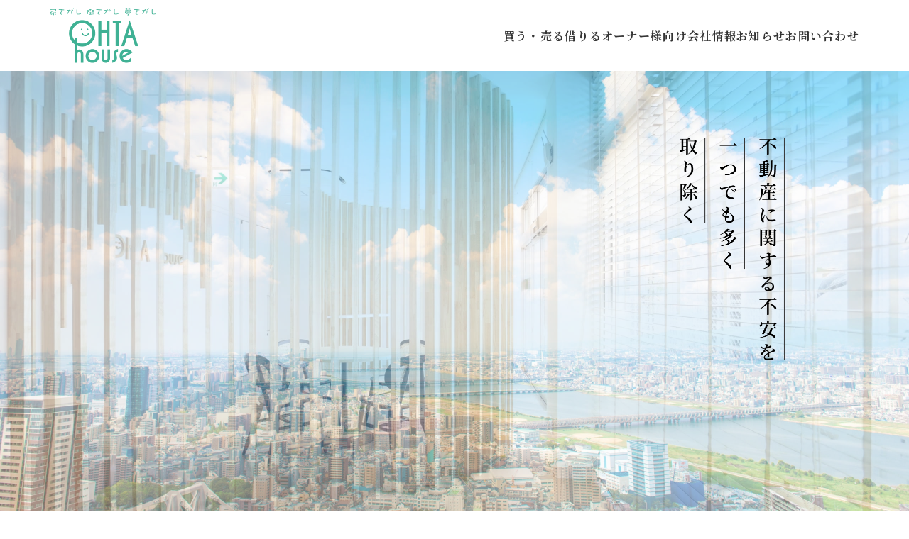

--- FILE ---
content_type: text/html; charset=UTF-8
request_url: https://www.ohta-fudosan.com/category/%E7%A6%8F%E5%B3%B6/
body_size: 10105
content:
<!DOCTYPE html>
<html lang="jp">

<head>
  <!-- Google tag (gtag.js) -->
  <script async src="https://www.googletagmanager.com/gtag/js?id=G-5B5NMV27CK"></script>
  <script>
    window.dataLayer = window.dataLayer || [];
    function gtag(){dataLayer.push(arguments);}
    gtag('js', new Date());

    gtag('config', 'G-5B5NMV27CK');
  </script>
  <meta charset="UTF-8">
  <meta name="viewport" content="width=device-width, initial-scale=1.0">
  <meta property="og:title" content="福島 | 株式会社太田不動産">
  <meta property="og:description" content="">
  <meta property="og:image" content="https://www.ohta-fudosan.com/cms/wp-content/themes/ohtafudosan/imgs/ogpimg.png">
  <meta property="og:url" content="https://www.ohta-fudosan.com/category/%E7%A6%8F%E5%B3%B6/">
  <meta property="og:type" content="website">
  <meta property="og:site_name" content="株式会社太田不動産">
    <title>福島 | 株式会社太田不動産</title>

		<!-- All in One SEO 4.9.1 - aioseo.com -->
	<meta name="robots" content="noindex, max-image-preview:large" />
	<link rel="canonical" href="https://www.ohta-fudosan.com/category/%e7%a6%8f%e5%b3%b6/" />
	<link rel="next" href="https://www.ohta-fudosan.com/category/%E7%A6%8F%E5%B3%B6/page/2/" />
	<meta name="generator" content="All in One SEO (AIOSEO) 4.9.1" />
		<script type="application/ld+json" class="aioseo-schema">
			{"@context":"https:\/\/schema.org","@graph":[{"@type":"BreadcrumbList","@id":"https:\/\/www.ohta-fudosan.com\/category\/%E7%A6%8F%E5%B3%B6\/#breadcrumblist","itemListElement":[{"@type":"ListItem","@id":"https:\/\/www.ohta-fudosan.com#listItem","position":1,"name":"\u5bb6","item":"https:\/\/www.ohta-fudosan.com","nextItem":{"@type":"ListItem","@id":"https:\/\/www.ohta-fudosan.com\/category\/%e7%a6%8f%e5%b3%b6\/#listItem","name":"\u798f\u5cf6"}},{"@type":"ListItem","@id":"https:\/\/www.ohta-fudosan.com\/category\/%e7%a6%8f%e5%b3%b6\/#listItem","position":2,"name":"\u798f\u5cf6","previousItem":{"@type":"ListItem","@id":"https:\/\/www.ohta-fudosan.com#listItem","name":"\u5bb6"}}]},{"@type":"CollectionPage","@id":"https:\/\/www.ohta-fudosan.com\/category\/%E7%A6%8F%E5%B3%B6\/#collectionpage","url":"https:\/\/www.ohta-fudosan.com\/category\/%E7%A6%8F%E5%B3%B6\/","name":"\u798f\u5cf6 | \u682a\u5f0f\u4f1a\u793e\u592a\u7530\u4e0d\u52d5\u7523","inLanguage":"ja","isPartOf":{"@id":"https:\/\/www.ohta-fudosan.com\/#website"},"breadcrumb":{"@id":"https:\/\/www.ohta-fudosan.com\/category\/%E7%A6%8F%E5%B3%B6\/#breadcrumblist"}},{"@type":"Organization","@id":"https:\/\/www.ohta-fudosan.com\/#organization","name":"\u682a\u5f0f\u4f1a\u793e\u592a\u7530\u4e0d\u52d5\u7523","url":"https:\/\/www.ohta-fudosan.com\/","logo":{"@type":"ImageObject","url":"https:\/\/www.ohta-fudosan.com\/cms\/wp-content\/uploads\/2023\/10\/cropped-favicon.png","@id":"https:\/\/www.ohta-fudosan.com\/category\/%E7%A6%8F%E5%B3%B6\/#organizationLogo","width":512,"height":512},"image":{"@id":"https:\/\/www.ohta-fudosan.com\/category\/%E7%A6%8F%E5%B3%B6\/#organizationLogo"}},{"@type":"WebSite","@id":"https:\/\/www.ohta-fudosan.com\/#website","url":"https:\/\/www.ohta-fudosan.com\/","name":"\u682a\u5f0f\u4f1a\u793e\u592a\u7530\u4e0d\u52d5\u7523","inLanguage":"ja","publisher":{"@id":"https:\/\/www.ohta-fudosan.com\/#organization"}}]}
		</script>
		<!-- All in One SEO -->

<link rel='dns-prefetch' href='//code.jquery.com' />
<link rel='dns-prefetch' href='//cdn.jsdelivr.net' />
<link rel='dns-prefetch' href='//fonts.googleapis.com' />
<link rel="alternate" type="application/rss+xml" title="株式会社太田不動産 &raquo; フィード" href="https://www.ohta-fudosan.com/feed/" />
<link rel="alternate" type="application/rss+xml" title="株式会社太田不動産 &raquo; コメントフィード" href="https://www.ohta-fudosan.com/comments/feed/" />
<link rel="alternate" type="application/rss+xml" title="株式会社太田不動産 &raquo; 福島 カテゴリーのフィード" href="https://www.ohta-fudosan.com/category/%e7%a6%8f%e5%b3%b6/feed/" />
<style id='wp-img-auto-sizes-contain-inline-css' type='text/css'>
img:is([sizes=auto i],[sizes^="auto," i]){contain-intrinsic-size:3000px 1500px}
/*# sourceURL=wp-img-auto-sizes-contain-inline-css */
</style>
<style id='wp-emoji-styles-inline-css' type='text/css'>

	img.wp-smiley, img.emoji {
		display: inline !important;
		border: none !important;
		box-shadow: none !important;
		height: 1em !important;
		width: 1em !important;
		margin: 0 0.07em !important;
		vertical-align: -0.1em !important;
		background: none !important;
		padding: 0 !important;
	}
/*# sourceURL=wp-emoji-styles-inline-css */
</style>
<style id='wp-block-library-inline-css' type='text/css'>
:root{--wp-block-synced-color:#7a00df;--wp-block-synced-color--rgb:122,0,223;--wp-bound-block-color:var(--wp-block-synced-color);--wp-editor-canvas-background:#ddd;--wp-admin-theme-color:#007cba;--wp-admin-theme-color--rgb:0,124,186;--wp-admin-theme-color-darker-10:#006ba1;--wp-admin-theme-color-darker-10--rgb:0,107,160.5;--wp-admin-theme-color-darker-20:#005a87;--wp-admin-theme-color-darker-20--rgb:0,90,135;--wp-admin-border-width-focus:2px}@media (min-resolution:192dpi){:root{--wp-admin-border-width-focus:1.5px}}.wp-element-button{cursor:pointer}:root .has-very-light-gray-background-color{background-color:#eee}:root .has-very-dark-gray-background-color{background-color:#313131}:root .has-very-light-gray-color{color:#eee}:root .has-very-dark-gray-color{color:#313131}:root .has-vivid-green-cyan-to-vivid-cyan-blue-gradient-background{background:linear-gradient(135deg,#00d084,#0693e3)}:root .has-purple-crush-gradient-background{background:linear-gradient(135deg,#34e2e4,#4721fb 50%,#ab1dfe)}:root .has-hazy-dawn-gradient-background{background:linear-gradient(135deg,#faaca8,#dad0ec)}:root .has-subdued-olive-gradient-background{background:linear-gradient(135deg,#fafae1,#67a671)}:root .has-atomic-cream-gradient-background{background:linear-gradient(135deg,#fdd79a,#004a59)}:root .has-nightshade-gradient-background{background:linear-gradient(135deg,#330968,#31cdcf)}:root .has-midnight-gradient-background{background:linear-gradient(135deg,#020381,#2874fc)}:root{--wp--preset--font-size--normal:16px;--wp--preset--font-size--huge:42px}.has-regular-font-size{font-size:1em}.has-larger-font-size{font-size:2.625em}.has-normal-font-size{font-size:var(--wp--preset--font-size--normal)}.has-huge-font-size{font-size:var(--wp--preset--font-size--huge)}.has-text-align-center{text-align:center}.has-text-align-left{text-align:left}.has-text-align-right{text-align:right}.has-fit-text{white-space:nowrap!important}#end-resizable-editor-section{display:none}.aligncenter{clear:both}.items-justified-left{justify-content:flex-start}.items-justified-center{justify-content:center}.items-justified-right{justify-content:flex-end}.items-justified-space-between{justify-content:space-between}.screen-reader-text{border:0;clip-path:inset(50%);height:1px;margin:-1px;overflow:hidden;padding:0;position:absolute;width:1px;word-wrap:normal!important}.screen-reader-text:focus{background-color:#ddd;clip-path:none;color:#444;display:block;font-size:1em;height:auto;left:5px;line-height:normal;padding:15px 23px 14px;text-decoration:none;top:5px;width:auto;z-index:100000}html :where(.has-border-color){border-style:solid}html :where([style*=border-top-color]){border-top-style:solid}html :where([style*=border-right-color]){border-right-style:solid}html :where([style*=border-bottom-color]){border-bottom-style:solid}html :where([style*=border-left-color]){border-left-style:solid}html :where([style*=border-width]){border-style:solid}html :where([style*=border-top-width]){border-top-style:solid}html :where([style*=border-right-width]){border-right-style:solid}html :where([style*=border-bottom-width]){border-bottom-style:solid}html :where([style*=border-left-width]){border-left-style:solid}html :where(img[class*=wp-image-]){height:auto;max-width:100%}:where(figure){margin:0 0 1em}html :where(.is-position-sticky){--wp-admin--admin-bar--position-offset:var(--wp-admin--admin-bar--height,0px)}@media screen and (max-width:600px){html :where(.is-position-sticky){--wp-admin--admin-bar--position-offset:0px}}

/*# sourceURL=wp-block-library-inline-css */
</style><style id='global-styles-inline-css' type='text/css'>
:root{--wp--preset--aspect-ratio--square: 1;--wp--preset--aspect-ratio--4-3: 4/3;--wp--preset--aspect-ratio--3-4: 3/4;--wp--preset--aspect-ratio--3-2: 3/2;--wp--preset--aspect-ratio--2-3: 2/3;--wp--preset--aspect-ratio--16-9: 16/9;--wp--preset--aspect-ratio--9-16: 9/16;--wp--preset--color--black: #000000;--wp--preset--color--cyan-bluish-gray: #abb8c3;--wp--preset--color--white: #ffffff;--wp--preset--color--pale-pink: #f78da7;--wp--preset--color--vivid-red: #cf2e2e;--wp--preset--color--luminous-vivid-orange: #ff6900;--wp--preset--color--luminous-vivid-amber: #fcb900;--wp--preset--color--light-green-cyan: #7bdcb5;--wp--preset--color--vivid-green-cyan: #00d084;--wp--preset--color--pale-cyan-blue: #8ed1fc;--wp--preset--color--vivid-cyan-blue: #0693e3;--wp--preset--color--vivid-purple: #9b51e0;--wp--preset--gradient--vivid-cyan-blue-to-vivid-purple: linear-gradient(135deg,rgb(6,147,227) 0%,rgb(155,81,224) 100%);--wp--preset--gradient--light-green-cyan-to-vivid-green-cyan: linear-gradient(135deg,rgb(122,220,180) 0%,rgb(0,208,130) 100%);--wp--preset--gradient--luminous-vivid-amber-to-luminous-vivid-orange: linear-gradient(135deg,rgb(252,185,0) 0%,rgb(255,105,0) 100%);--wp--preset--gradient--luminous-vivid-orange-to-vivid-red: linear-gradient(135deg,rgb(255,105,0) 0%,rgb(207,46,46) 100%);--wp--preset--gradient--very-light-gray-to-cyan-bluish-gray: linear-gradient(135deg,rgb(238,238,238) 0%,rgb(169,184,195) 100%);--wp--preset--gradient--cool-to-warm-spectrum: linear-gradient(135deg,rgb(74,234,220) 0%,rgb(151,120,209) 20%,rgb(207,42,186) 40%,rgb(238,44,130) 60%,rgb(251,105,98) 80%,rgb(254,248,76) 100%);--wp--preset--gradient--blush-light-purple: linear-gradient(135deg,rgb(255,206,236) 0%,rgb(152,150,240) 100%);--wp--preset--gradient--blush-bordeaux: linear-gradient(135deg,rgb(254,205,165) 0%,rgb(254,45,45) 50%,rgb(107,0,62) 100%);--wp--preset--gradient--luminous-dusk: linear-gradient(135deg,rgb(255,203,112) 0%,rgb(199,81,192) 50%,rgb(65,88,208) 100%);--wp--preset--gradient--pale-ocean: linear-gradient(135deg,rgb(255,245,203) 0%,rgb(182,227,212) 50%,rgb(51,167,181) 100%);--wp--preset--gradient--electric-grass: linear-gradient(135deg,rgb(202,248,128) 0%,rgb(113,206,126) 100%);--wp--preset--gradient--midnight: linear-gradient(135deg,rgb(2,3,129) 0%,rgb(40,116,252) 100%);--wp--preset--font-size--small: 13px;--wp--preset--font-size--medium: 20px;--wp--preset--font-size--large: 36px;--wp--preset--font-size--x-large: 42px;--wp--preset--spacing--20: 0.44rem;--wp--preset--spacing--30: 0.67rem;--wp--preset--spacing--40: 1rem;--wp--preset--spacing--50: 1.5rem;--wp--preset--spacing--60: 2.25rem;--wp--preset--spacing--70: 3.38rem;--wp--preset--spacing--80: 5.06rem;--wp--preset--shadow--natural: 6px 6px 9px rgba(0, 0, 0, 0.2);--wp--preset--shadow--deep: 12px 12px 50px rgba(0, 0, 0, 0.4);--wp--preset--shadow--sharp: 6px 6px 0px rgba(0, 0, 0, 0.2);--wp--preset--shadow--outlined: 6px 6px 0px -3px rgb(255, 255, 255), 6px 6px rgb(0, 0, 0);--wp--preset--shadow--crisp: 6px 6px 0px rgb(0, 0, 0);}:where(.is-layout-flex){gap: 0.5em;}:where(.is-layout-grid){gap: 0.5em;}body .is-layout-flex{display: flex;}.is-layout-flex{flex-wrap: wrap;align-items: center;}.is-layout-flex > :is(*, div){margin: 0;}body .is-layout-grid{display: grid;}.is-layout-grid > :is(*, div){margin: 0;}:where(.wp-block-columns.is-layout-flex){gap: 2em;}:where(.wp-block-columns.is-layout-grid){gap: 2em;}:where(.wp-block-post-template.is-layout-flex){gap: 1.25em;}:where(.wp-block-post-template.is-layout-grid){gap: 1.25em;}.has-black-color{color: var(--wp--preset--color--black) !important;}.has-cyan-bluish-gray-color{color: var(--wp--preset--color--cyan-bluish-gray) !important;}.has-white-color{color: var(--wp--preset--color--white) !important;}.has-pale-pink-color{color: var(--wp--preset--color--pale-pink) !important;}.has-vivid-red-color{color: var(--wp--preset--color--vivid-red) !important;}.has-luminous-vivid-orange-color{color: var(--wp--preset--color--luminous-vivid-orange) !important;}.has-luminous-vivid-amber-color{color: var(--wp--preset--color--luminous-vivid-amber) !important;}.has-light-green-cyan-color{color: var(--wp--preset--color--light-green-cyan) !important;}.has-vivid-green-cyan-color{color: var(--wp--preset--color--vivid-green-cyan) !important;}.has-pale-cyan-blue-color{color: var(--wp--preset--color--pale-cyan-blue) !important;}.has-vivid-cyan-blue-color{color: var(--wp--preset--color--vivid-cyan-blue) !important;}.has-vivid-purple-color{color: var(--wp--preset--color--vivid-purple) !important;}.has-black-background-color{background-color: var(--wp--preset--color--black) !important;}.has-cyan-bluish-gray-background-color{background-color: var(--wp--preset--color--cyan-bluish-gray) !important;}.has-white-background-color{background-color: var(--wp--preset--color--white) !important;}.has-pale-pink-background-color{background-color: var(--wp--preset--color--pale-pink) !important;}.has-vivid-red-background-color{background-color: var(--wp--preset--color--vivid-red) !important;}.has-luminous-vivid-orange-background-color{background-color: var(--wp--preset--color--luminous-vivid-orange) !important;}.has-luminous-vivid-amber-background-color{background-color: var(--wp--preset--color--luminous-vivid-amber) !important;}.has-light-green-cyan-background-color{background-color: var(--wp--preset--color--light-green-cyan) !important;}.has-vivid-green-cyan-background-color{background-color: var(--wp--preset--color--vivid-green-cyan) !important;}.has-pale-cyan-blue-background-color{background-color: var(--wp--preset--color--pale-cyan-blue) !important;}.has-vivid-cyan-blue-background-color{background-color: var(--wp--preset--color--vivid-cyan-blue) !important;}.has-vivid-purple-background-color{background-color: var(--wp--preset--color--vivid-purple) !important;}.has-black-border-color{border-color: var(--wp--preset--color--black) !important;}.has-cyan-bluish-gray-border-color{border-color: var(--wp--preset--color--cyan-bluish-gray) !important;}.has-white-border-color{border-color: var(--wp--preset--color--white) !important;}.has-pale-pink-border-color{border-color: var(--wp--preset--color--pale-pink) !important;}.has-vivid-red-border-color{border-color: var(--wp--preset--color--vivid-red) !important;}.has-luminous-vivid-orange-border-color{border-color: var(--wp--preset--color--luminous-vivid-orange) !important;}.has-luminous-vivid-amber-border-color{border-color: var(--wp--preset--color--luminous-vivid-amber) !important;}.has-light-green-cyan-border-color{border-color: var(--wp--preset--color--light-green-cyan) !important;}.has-vivid-green-cyan-border-color{border-color: var(--wp--preset--color--vivid-green-cyan) !important;}.has-pale-cyan-blue-border-color{border-color: var(--wp--preset--color--pale-cyan-blue) !important;}.has-vivid-cyan-blue-border-color{border-color: var(--wp--preset--color--vivid-cyan-blue) !important;}.has-vivid-purple-border-color{border-color: var(--wp--preset--color--vivid-purple) !important;}.has-vivid-cyan-blue-to-vivid-purple-gradient-background{background: var(--wp--preset--gradient--vivid-cyan-blue-to-vivid-purple) !important;}.has-light-green-cyan-to-vivid-green-cyan-gradient-background{background: var(--wp--preset--gradient--light-green-cyan-to-vivid-green-cyan) !important;}.has-luminous-vivid-amber-to-luminous-vivid-orange-gradient-background{background: var(--wp--preset--gradient--luminous-vivid-amber-to-luminous-vivid-orange) !important;}.has-luminous-vivid-orange-to-vivid-red-gradient-background{background: var(--wp--preset--gradient--luminous-vivid-orange-to-vivid-red) !important;}.has-very-light-gray-to-cyan-bluish-gray-gradient-background{background: var(--wp--preset--gradient--very-light-gray-to-cyan-bluish-gray) !important;}.has-cool-to-warm-spectrum-gradient-background{background: var(--wp--preset--gradient--cool-to-warm-spectrum) !important;}.has-blush-light-purple-gradient-background{background: var(--wp--preset--gradient--blush-light-purple) !important;}.has-blush-bordeaux-gradient-background{background: var(--wp--preset--gradient--blush-bordeaux) !important;}.has-luminous-dusk-gradient-background{background: var(--wp--preset--gradient--luminous-dusk) !important;}.has-pale-ocean-gradient-background{background: var(--wp--preset--gradient--pale-ocean) !important;}.has-electric-grass-gradient-background{background: var(--wp--preset--gradient--electric-grass) !important;}.has-midnight-gradient-background{background: var(--wp--preset--gradient--midnight) !important;}.has-small-font-size{font-size: var(--wp--preset--font-size--small) !important;}.has-medium-font-size{font-size: var(--wp--preset--font-size--medium) !important;}.has-large-font-size{font-size: var(--wp--preset--font-size--large) !important;}.has-x-large-font-size{font-size: var(--wp--preset--font-size--x-large) !important;}
/*# sourceURL=global-styles-inline-css */
</style>

<style id='classic-theme-styles-inline-css' type='text/css'>
/*! This file is auto-generated */
.wp-block-button__link{color:#fff;background-color:#32373c;border-radius:9999px;box-shadow:none;text-decoration:none;padding:calc(.667em + 2px) calc(1.333em + 2px);font-size:1.125em}.wp-block-file__button{background:#32373c;color:#fff;text-decoration:none}
/*# sourceURL=/wp-includes/css/classic-themes.min.css */
</style>
<link rel='stylesheet' id='contact-form-7-css' href='https://www.ohta-fudosan.com/cms/wp-content/plugins/contact-form-7/includes/css/styles.css?ver=5.8.3' type='text/css' media='all' />
<link rel='stylesheet' id='aos-css' href='https://www.ohta-fudosan.com/cms/wp-content/themes/ohtafudosan/css/aos.css?ver=1.0.1' type='text/css' media='' />
<link rel='stylesheet' id='slick-theme-css' href='//cdn.jsdelivr.net/npm/slick-carousel@1.8.1/slick/slick.css?ver=1.0.1' type='text/css' media='' />
<link rel='stylesheet' id='style-main-css' href='https://www.ohta-fudosan.com/cms/wp-content/themes/ohtafudosan/css/style.css?ver=1.0.6' type='text/css' media='' />
<link rel='stylesheet' id='google-fonts-css' href='https://fonts.googleapis.com/css2?family=Cinzel:wght@400;500;700&#038;family=Noto+Sans+JP:wght@400;500;600;700&#038;family=Noto+Serif+JP:wght@400;500;600;700&#038;display=swap' type='text/css' media='all' />
<link rel="https://api.w.org/" href="https://www.ohta-fudosan.com/wp-json/" /><link rel="alternate" title="JSON" type="application/json" href="https://www.ohta-fudosan.com/wp-json/wp/v2/categories/76" /><link rel="EditURI" type="application/rsd+xml" title="RSD" href="https://www.ohta-fudosan.com/cms/xmlrpc.php?rsd" />
<meta name="generator" content="WordPress 6.9" />
<link rel="icon" href="https://www.ohta-fudosan.com/cms/wp-content/uploads/2023/10/cropped-favicon-32x32.png" sizes="32x32" />
<link rel="icon" href="https://www.ohta-fudosan.com/cms/wp-content/uploads/2023/10/cropped-favicon-192x192.png" sizes="192x192" />
<link rel="apple-touch-icon" href="https://www.ohta-fudosan.com/cms/wp-content/uploads/2023/10/cropped-favicon-180x180.png" />
<meta name="msapplication-TileImage" content="https://www.ohta-fudosan.com/cms/wp-content/uploads/2023/10/cropped-favicon-270x270.png" />
</head>

<body data-rsssl=1 class="archive category category-76 wp-theme-ohtafudosan">
  
  <header class="l-header">
    <div class="l-header__inner">
      <h1>
        <a class="l-header__logo" href="https://www.ohta-fudosan.com/">
          <img src="https://www.ohta-fudosan.com/cms/wp-content/themes/ohtafudosan/imgs/logo.png" alt="">
        </a>
      </h1>
      <div class="l-header-sp">
        <a href="tel:0454883633" class="l-header-tel">
          <img src="https://www.ohta-fudosan.com/cms/wp-content/themes/ohtafudosan/imgs/tel_icon.png" alt="">
          <p>お問い合わせ</p>
        </a>
        <div class="c-hamburger">
          <span></span>
          <span></span>
          <span></span>
          <p>メニュー</p>
        </div>
      </div>

      <nav class="l-header-nav">
        <ul class="l-header-nav__lists">
          <li class="l-header-nav__list">
            <a class="l-header-nav__link" href="https://www.ohta-fudosan.com/trade/">買う・売る</a>
            <ul class="l-header-nav__lists02">
              <li class="l-header-nav__list02">
                <a class="l-header-nav__link02" href="https://www.ohta-fudosan.com/trade/">買う・売る（売買情報）</a>
                <ul class="l-header-nav__lists03">
                  <li class="l-header-nav__list03">
                    <a class="l-header-nav__link03" href="https://www.ohta-fudosan.com/trade/seller/">売主物件</a>
                  </li>
                  <li class="l-header-nav__list03">
                    <a class="l-header-nav__link03" href="https://www.ohta-fudosan.com/trade/intermediary/">仲介物件</a>
                  </li>
                </ul>
              </li>
            </ul>
          </li>
          <li class="l-header-nav__list">
            <a class="l-header-nav__link" href="https://www.ohta-fudosan.com/rentals/">借りる</a>
          </li>
          <li class="l-header-nav__list">
            <a class="l-header-nav__link" href="https://www.ohta-fudosan.com/owner/">オーナー様向け</a>
          </li>
          <li class="l-header-nav__list">
            <a class="l-header-nav__link" href="https://www.ohta-fudosan.com/company/">会社情報</a>
            <ul class="l-header-nav__lists02">
              <li class="l-header-nav__list02">
                <a class="l-header-nav__link02" href="https://www.ohta-fudosan.com/company/">会社情報</a>
                <ul class="l-header-nav__lists03">
                  <li class="l-header-nav__list03">
                    <a class="l-header-nav__link03" href="https://www.ohta-fudosan.com/company/staff/">スタッフ紹介</a>
                  </li>
                  <li class="l-header-nav__list03">
                    <a class="l-header-nav__link03" href="https://www.ohta-fudosan.com/company/recruit/">採用情報</a>
                  </li>
                </ul>
              </li>
            </ul>
          </li>
          <li class="l-header-nav__list">
            <a class="l-header-nav__link" href="https://www.ohta-fudosan.com/news/">お知らせ</a>
          </li>
          <li class="l-header-nav__list">
            <a class="l-header-nav__link" href="https://www.ohta-fudosan.com/contact/">お問い合わせ</a>
          </li>
        </ul>
      </nav>
    </div>
    <nav class="l-header-navSp">
      <ul class="l-header-navSp__lists">
        <li class="l-header-navSp__list">
          <a class="l-header-navSp__link" href="https://www.ohta-fudosan.com/">トップ</a>
        </li>
        <li class="l-header-navSp__list">
          <a class="l-header-navSp__link" href="https://www.ohta-fudosan.com/trade/">買う・売る</a>
          <ul class="l-header-navSp__lists02">
            <li class="l-header-navSp__list02">
              <a class="l-header-navSp__link02" href="https://www.ohta-fudosan.com/trade/seller/">売主物件</a>
            </li>
            <li class="l-header-navSp__list02">
              <a class="l-header-navSp__link02" href="https://www.ohta-fudosan.com/trade/intermediary/">仲介物件</a>
            </li>
          </ul>
        </li>
        <li class="l-header-navSp__list">
          <a class="l-header-navSp__link" href="https://www.ohta-fudosan.com/rentals/">借りる</a>
        </li>
        <li class="l-header-navSp__list">
          <a class="l-header-navSp__link" href="https://www.ohta-fudosan.com/owner/">オーナー向け</a>
        </li>
        <li class="l-header-navSp__list">
          <a class="l-header-navSp__link" href="https://www.ohta-fudosan.com/company/">会社情報</a>
          <ul class="l-header-navSp__lists02">
            <li class="l-header-navSp__list02">
              <a class="l-header-navSp__link02" href="https://www.ohta-fudosan.com/company/recruit/">採用情報</a>
            </li>
            <li class="l-header-navSp__list02">
              <a class="l-header-navSp__link02" href="https://www.ohta-fudosan.com/company/staff/">スタッフ紹介</a>
            </li>
          </ul>
        </li>
        <li class="l-header-navSp__list">
          <a class="l-header-navSp__link" href="https://www.ohta-fudosan.com/news/">お知らせ</a>
        </li>
        <li class="l-header-navSp__list">
          <a class="l-header-navSp__link" href="https://www.ohta-fudosan.com/contact/">お問い合わせ</a>
        </li>
        <li class="l-header-navSp__list">
          <a class="l-header-navSp__link" href="https://www.ohta-fudosan.com/entry/">エントリーフォーム</a>
        </li>
        <li class="l-header-navSp__list">
          <a class="l-header-navSp__link" href="https://www.ohta-fudosan.com/privacy/">個人情報の取り扱いについて</a>
        </li>
      </ul>
    </nav>
  </header>
<main class="l-main">
  <div class="p-front">
  <div class="p-front__inner">
    <img data-aos="fade-left" data-aos-duration="2000" class="p-front__title" src="https://www.ohta-fudosan.com/cms/wp-content/themes/ohtafudosan/imgs/fv_text.png" alt="不動産に関する不安を一つでも多く取り除く">
    <ul class="p-front-slider">
      <li class="p-front-slider__list">
        <img class="p-front-slider__img p-front-slider__img_pc" src="https://www.ohta-fudosan.com/cms/wp-content/themes/ohtafudosan/imgs/fv_img.jpg" alt="">
        <img class="p-front-slider__img p-front-slider__img_md" src="https://www.ohta-fudosan.com/cms/wp-content/themes/ohtafudosan/imgs/fv_img_sp.jpg" alt="">
      </li>
      <li class="p-front-slider__list">
        <img class="p-front-slider__img p-front-slider__img_pc" src="https://www.ohta-fudosan.com/cms/wp-content/themes/ohtafudosan/imgs/fv_img02.jpg" alt="">
        <img class="p-front-slider__img p-front-slider__img_md" src="https://www.ohta-fudosan.com/cms/wp-content/themes/ohtafudosan/imgs/fv_img02_sp.jpg" alt="">
      </li>
      <li class="p-front-slider__list">
        <img class="p-front-slider__img p-front-slider__img_pc" src="https://www.ohta-fudosan.com/cms/wp-content/themes/ohtafudosan/imgs/fv_img03.jpg" alt="">
        <img class="p-front-slider__img p-front-slider__img_md" src="https://www.ohta-fudosan.com/cms/wp-content/themes/ohtafudosan/imgs/fv_img03_sp.jpg" alt="">
      </li>
    </ul>
  </div>
</div>

<div class="p-front-about">
  <div class="p-front-about__inner">
    <div class="p-front-about__leftBox" data-aos="fade-up" data-aos-duration="2000">
      <h2 class="p-front-about__title">ABOUT</h2>
      <p class="p-front-about__subTitle">太田不動産について</p>
    </div>
    <div class="p-front-about__rightBox" data-aos="fade-up" data-aos-duration="3000">
      <p class="p-front-about__bigText">
        不動産売買、賃貸、管理、工事の<br class="u-change_pc">全てを手掛けるからこそできること
      </p>
      <p class="p-front-about__text">
        自社でワンストップで実現できるからこそ、お客様の「不動産」にまつわる悩みや不安を、本質的なところから解決・提案いたします
      </p>
    </div>
  </div>
</div>

<div class="p-front-card">
  <div class="p-front-card__inner">
    <div class="p-front-card__leftBox">
      <div class="p-front-card__box" data-aos="fade-right" data-aos-duration="2000">
        <p class="p-front-card__band">買う・売る</p>
        <h2 class="p-front-card__title">TRADE</h2>
        <p class="p-front-card__subTitle">売買情報</p>
        <p class="p-front-card__text">お客様の土地、建物に関する売却と購入のご相談をお受けしております</p>
        <a class="c-button" href="https://www.ohta-fudosan.com/trade/">売買情報を見る</a>
      </div>
    </div>
    <div class="p-front-card__rightBox" data-aos="fade-up" data-aos-duration="3000">
      <img class="p-front-card__img p-front-card__img_pc" src="https://www.ohta-fudosan.com/cms/wp-content/themes/ohtafudosan/imgs/fv_img04.jpg" alt="">
      <img class="p-front-card__img p-front-card__img_md" src="https://www.ohta-fudosan.com/cms/wp-content/themes/ohtafudosan/imgs/fv_img04_sp.jpg" alt="">
    </div>
  </div>
</div>

<div class="p-front-card">
  <div class="p-front-card__inner p-front-card__inner_reverse">
    <div class="p-front-card__leftBox p-front-card__leftBox_reverse">
      <div class="p-front-card__box p-front-card__box_reverse" data-aos="fade-left" data-aos-duration="2000">
        <p class="p-front-card__band">借りる</p>
        <h2 class="p-front-card__title">RENTALS</h2>
        <p class="p-front-card__subTitle">賃貸情報</p>
        <p class="p-front-card__text">住居、事務所、店舗、駐車場など全ての賃貸物件のご相談をお受けしております</p>
        <a class="c-button" href="https://www.ohta-fudosan.com/rentals/">賃貸情報を見る</a>
      </div>
    </div>
    <div class="p-front-card__rightBox" data-aos="fade-up" data-aos-duration="3000">
      <img class="p-front-card__img p-front-card__img_pc" src="https://www.ohta-fudosan.com/cms/wp-content/themes/ohtafudosan/imgs/fv_img05.jpg" alt="">
      <img class="p-front-card__img p-front-card__img_md" src="https://www.ohta-fudosan.com/cms/wp-content/themes/ohtafudosan/imgs/fv_img05_sp.jpg" alt="">
    </div>
  </div>
</div>

<div class="p-front-for">
  <div class="p-front-for__inner" data-aos="fade-up" data-aos-duration="3000">
    <h2 class="p-front-for__title">FOR OWNERS</h2>
    <p class="p-front-for__subTitle">オーナー様向け</p>
    <p class="p-front-for__text">賃貸不動産をお持ちのお客さまがお困りになる、<br class="u-change_pc">仲介・管理業務を弊社で請け負います</p>
    <a class="c-button c-button_border777" href="https://www.ohta-fudosan.com/owner/">オーナー様向け情報</a>
  </div>
</div>

<div class="p-front-news">
  <div class="p-front-news__inner">
    <h2 class="p-front-news__title">NEWS</h2>
    <p class="p-front-news__subTitle">お知らせ</p>
    <article class="p-front-news__article">
      <ul class="p-front-news__lists">
        <!-- 記事のループ処理開始 -->
                    <li class="p-front-news__list" data-aos="fade-up" data-aos-duration="3000">
              <a class="p-front-news__link" href="https://www.ohta-fudosan.com/news/information/3646/">              <div class="p-front-news__itemBox">
                <p class="p-front-news__time">
                  <time datetime="2025.12.25">
                    2025.12.25                  </time>
                </p>
                <p class="p-front-news__category">
                  お知らせ                </p>
              </div>
              <div class="p-front-news__titleBox">
                <!-- <p class="p-front-news__category p-front-news__category_pc">
                  お知らせ                </p> -->
                <h3 class="p-front-news__articleTitle">
                  年末年始休暇のご連絡                </h3>
              </div>
              </a>            </li>
                      <li class="p-front-news__list" data-aos="fade-up" data-aos-duration="3000">
              <a class="p-front-news__link" href="https://www.ohta-fudosan.com/news/information/3508/">              <div class="p-front-news__itemBox">
                <p class="p-front-news__time">
                  <time datetime="2025.11.9">
                    2025.11.09                  </time>
                </p>
                <p class="p-front-news__category">
                  お知らせ                </p>
              </div>
              <div class="p-front-news__titleBox">
                <!-- <p class="p-front-news__category p-front-news__category_pc">
                  お知らせ                </p> -->
                <h3 class="p-front-news__articleTitle">
                  社内研修による営業時間短縮のお知らせ                </h3>
              </div>
              </a>            </li>
                      <li class="p-front-news__list" data-aos="fade-up" data-aos-duration="3000">
              <a class="p-front-news__link" href="https://www.ohta-fudosan.com/news/information/3338/">              <div class="p-front-news__itemBox">
                <p class="p-front-news__time">
                  <time datetime="2025.9.5">
                    2025.09.05                  </time>
                </p>
                <p class="p-front-news__category">
                  お知らせ                </p>
              </div>
              <div class="p-front-news__titleBox">
                <!-- <p class="p-front-news__category p-front-news__category_pc">
                  お知らせ                </p> -->
                <h3 class="p-front-news__articleTitle">
                  全社総会開催による営業時間短縮のお知らせ                </h3>
              </div>
              </a>            </li>
                  <!-- 記事のループ処理終了 -->
      </ul>
    </article>
    <a data-aos="fade-up" data-aos-duration="3000" class="c-button c-button_center" href="https://www.ohta-fudosan.com/news/">お知らせ一覧</a>
  </div>
</div>

<div class="c-card">
  <a class="c-card__inner" href="https://www.ohta-fudosan.com/company/" data-aos="zoom-in" data-aos-duration="3000">
    <h2 class="c-card__title">COMPANY</h2>
    <p class="c-card__subTitle">会社情報</p>
    <p class="c-card__text">
      弊社に関する情報は<br>
      こちらからご覧ください
    </p>
    <p class="c-card__button c-button c-button_center">会社情報を見る</p>
  </a>
  <a class="c-card__inner" href="https://www.ohta-fudosan.com/company/recruit/" data-aos="zoom-in" data-aos-duration="3000">
    <h2 class="c-card__title">RECRUIT</h2>
    <p class="c-card__subTitle">採用情報</p>
    <p class="c-card__text">
      私たちと共に働きたいと考えている方は<br>
      こちらをご覧ください
    </p>
    <p class="c-card__button c-button c-button_center">採用情報を見る</p>
  </a>
</div>

<div class="c-contact">
  <div class="c-contact__inner" data-aos="fade-up" data-aos-duration="3000">
    <h2 class="c-contact__title">お問い合わせ</h2>
    <p class="c-contact__text">
      お問い合わせフォーム、お電話または店舗にてご相談を受け付けております。<br>
      まずはお気軽にご相談ください。
    </p>
    <div class="c-contact__box">
      <a class="c-button c-button_black" href="https://www.ohta-fudosan.com/contact/">問い合わせする</a>
    </div>
    <div class="c-contact-tel__box">
      <div class="c-contact-tel__lists">
        <div class="c-contact-tel__text">
          <p>賃貸・弊社管理物件に関するご相談はこちら</p>
        </div>
        <div class="c-contact-tel__tel">
          <a class="c-contact__tel" href="tel:045-481-8500">045-481-8500</a>
        </div>
      </div>
      <div class="c-contact-tel__lists">
        <div class="c-contact-tel__text">
          <p>売買に関するご相談はこちら</p>
        </div>
        <div class="c-contact-tel__tel">
          <a class="c-contact__tel" href="tel:045-488-3633">045-488-3633</a>
        </div>
      </div>
    </div>
  </div>
</div>
<style>
.c-contact-tel__box {max-width: 750px; margin:auto; margin-top:4rem;}
.c-contact-tel__lists {display:flex; align-items: center; margin-bottom:10px;}
.c-contact-tel__text {width: 60%;}
.c-contact-tel__text p {color: #fff;font-size: 1.25rem;line-height: 1.6875;letter-spacing: 0.08em;text-align: left;}
.c-contact-tel__tel {width: 40%;}
@media screen and (max-width:767px){
  .c-contact-tel__lists {flex-direction: column;}
  .c-contact-tel__text {width:100%;}
  .c-contact-tel__text p {font-size: .95rem; margin-bottom:10px; text-align: center;}
  .c-contact-tel__tel {width: 100%; margin-bottom:20px;}
}
</style>
</main>
<footer class="l-footer">
  <div class="l-footer__inner">
    <div class="l-footer-pageTop">page <br class="u-change_pc">top</div>
    <div class="l-footer__leftBox">
      <div class="l-footer__leftBox_in">
        <img class="l-footer__logo" src="https://www.ohta-fudosan.com/cms/wp-content/themes/ohtafudosan/imgs/footer_logo.png" alt="">
        <div>
          <p class="l-footer__title">株式会社太田不動産</p>
          <div class="l-footer__textBox">
            <p class="l-footer__text">〒221-0865　<br class="u-change_md">横浜市神奈川区片倉2-67-5</p>
            <p class="l-footer__text">TEL：045-488-3633</p>
            <p class="l-footer__text">営業時間：9:30〜18:30（水曜定休）</p>
          </div>
        </div>
      </div>
      <p class="l-footer__cope"><small><small>&copy;太田不動産. All Rights Reserved.</small></p>
    </div>
    <div class="l-footer__rightBox">
      <ul class="l-footer-nav">
        <li class="l-footer-nav__list">
          <a class="l-footer-nav__link" href="https://www.ohta-fudosan.com/">トップ</a>
        </li>
        <li class="l-footer-nav__list">
          <a class="l-footer-nav__link" href="https://www.ohta-fudosan.com/trade/">買う・売る</a>
          <ul class="l-footer-nav__sub">
            <li class="l-footer-nav__sublist">
              <a class="l-footer-nav__sublink" href="https://www.ohta-fudosan.com/trade/seller/">売主物件</a>
            </li>
            <li class="l-footer-nav__sublist">
              <a class="l-footer-nav__sublink" href="https://www.ohta-fudosan.com/trade/intermediary/">仲介物件</a>
            </li>
          </ul>
        </li>
        <li class="l-footer-nav__list">
          <a class="l-footer-nav__link" href="https://www.ohta-fudosan.com/rentals/">借りる</a>
        </li>
        <li class="l-footer-nav__list">
          <a class="l-footer-nav__link" href="https://www.ohta-fudosan.com/owner/">オーナー向け</a>
        </li>
      </ul>
      <ul class="l-footer-nav">
        <li class="l-footer-nav__list">
          <a class="l-footer-nav__link" href="https://www.ohta-fudosan.com/company/">会社情報</a>
          <ul class="l-footer-nav__sub">
            <li class="l-footer-nav__sublist">
              <a class="l-footer-nav__sublink" href="https://www.ohta-fudosan.com/company/recruit/">採用情報</a>
            </li>
            <li class="l-footer-nav__sublist">
              <a class="l-footer-nav__sublink" href="https://www.ohta-fudosan.com/company/staff/">スタッフ紹介</a>
            </li>
          </ul>
        </li>
        <li class="l-footer-nav__list">
          <a class="l-footer-nav__link" href="https://www.ohta-fudosan.com/news/">お知らせ</a>
        </li>
        <li class="l-footer-nav__list">
          <a class="l-footer-nav__link" href="https://www.ohta-fudosan.com/contact/">お問い合わせ</a>
        </li>
        <li class="l-footer-nav__list">
          <a class="l-footer-nav__link" href="https://www.ohta-fudosan.com/entry/">エントリーフォーム</a>
        </li>
        <li class="l-footer-nav__list">
          <a class="l-footer-nav__link" href="https://www.ohta-fudosan.com/privacy/">個人情報の取り扱いについて</a>
        </li>
      </ul>
    </div>
  </div>
</footer>

<script type="speculationrules">
{"prefetch":[{"source":"document","where":{"and":[{"href_matches":"/*"},{"not":{"href_matches":["/cms/wp-*.php","/cms/wp-admin/*","/cms/wp-content/uploads/*","/cms/wp-content/*","/cms/wp-content/plugins/*","/cms/wp-content/themes/ohtafudosan/*","/*\\?(.+)"]}},{"not":{"selector_matches":"a[rel~=\"nofollow\"]"}},{"not":{"selector_matches":".no-prefetch, .no-prefetch a"}}]},"eagerness":"conservative"}]}
</script>
<script type="module"  src="https://www.ohta-fudosan.com/cms/wp-content/plugins/all-in-one-seo-pack/dist/Lite/assets/table-of-contents.95d0dfce.js?ver=4.9.1" id="aioseo/js/src/vue/standalone/blocks/table-of-contents/frontend.js-js"></script>
<script type="text/javascript" src="https://www.ohta-fudosan.com/cms/wp-content/plugins/contact-form-7/includes/swv/js/index.js?ver=5.8.3" id="swv-js"></script>
<script type="text/javascript" id="contact-form-7-js-extra">
/* <![CDATA[ */
var wpcf7 = {"api":{"root":"https://www.ohta-fudosan.com/wp-json/","namespace":"contact-form-7/v1"}};
//# sourceURL=contact-form-7-js-extra
/* ]]> */
</script>
<script type="text/javascript" src="https://www.ohta-fudosan.com/cms/wp-content/plugins/contact-form-7/includes/js/index.js?ver=5.8.3" id="contact-form-7-js"></script>
<script type="text/javascript" src="//code.jquery.com/jquery-3.6.0.min.js?ver=3.6.0" id="jquery-js"></script>
<script type="text/javascript" src="//cdn.jsdelivr.net/npm/slick-carousel@1.8.1/slick/slick.min.js?ver=1.0.1" id="slick-js"></script>
<script type="text/javascript" src="https://www.ohta-fudosan.com/cms/wp-content/themes/ohtafudosan/js/script.js?ver=1.0.1" id="main-js"></script>
<script id="wp-emoji-settings" type="application/json">
{"baseUrl":"https://s.w.org/images/core/emoji/17.0.2/72x72/","ext":".png","svgUrl":"https://s.w.org/images/core/emoji/17.0.2/svg/","svgExt":".svg","source":{"concatemoji":"https://www.ohta-fudosan.com/cms/wp-includes/js/wp-emoji-release.min.js?ver=6.9"}}
</script>
<script type="module">
/* <![CDATA[ */
/*! This file is auto-generated */
const a=JSON.parse(document.getElementById("wp-emoji-settings").textContent),o=(window._wpemojiSettings=a,"wpEmojiSettingsSupports"),s=["flag","emoji"];function i(e){try{var t={supportTests:e,timestamp:(new Date).valueOf()};sessionStorage.setItem(o,JSON.stringify(t))}catch(e){}}function c(e,t,n){e.clearRect(0,0,e.canvas.width,e.canvas.height),e.fillText(t,0,0);t=new Uint32Array(e.getImageData(0,0,e.canvas.width,e.canvas.height).data);e.clearRect(0,0,e.canvas.width,e.canvas.height),e.fillText(n,0,0);const a=new Uint32Array(e.getImageData(0,0,e.canvas.width,e.canvas.height).data);return t.every((e,t)=>e===a[t])}function p(e,t){e.clearRect(0,0,e.canvas.width,e.canvas.height),e.fillText(t,0,0);var n=e.getImageData(16,16,1,1);for(let e=0;e<n.data.length;e++)if(0!==n.data[e])return!1;return!0}function u(e,t,n,a){switch(t){case"flag":return n(e,"\ud83c\udff3\ufe0f\u200d\u26a7\ufe0f","\ud83c\udff3\ufe0f\u200b\u26a7\ufe0f")?!1:!n(e,"\ud83c\udde8\ud83c\uddf6","\ud83c\udde8\u200b\ud83c\uddf6")&&!n(e,"\ud83c\udff4\udb40\udc67\udb40\udc62\udb40\udc65\udb40\udc6e\udb40\udc67\udb40\udc7f","\ud83c\udff4\u200b\udb40\udc67\u200b\udb40\udc62\u200b\udb40\udc65\u200b\udb40\udc6e\u200b\udb40\udc67\u200b\udb40\udc7f");case"emoji":return!a(e,"\ud83e\u1fac8")}return!1}function f(e,t,n,a){let r;const o=(r="undefined"!=typeof WorkerGlobalScope&&self instanceof WorkerGlobalScope?new OffscreenCanvas(300,150):document.createElement("canvas")).getContext("2d",{willReadFrequently:!0}),s=(o.textBaseline="top",o.font="600 32px Arial",{});return e.forEach(e=>{s[e]=t(o,e,n,a)}),s}function r(e){var t=document.createElement("script");t.src=e,t.defer=!0,document.head.appendChild(t)}a.supports={everything:!0,everythingExceptFlag:!0},new Promise(t=>{let n=function(){try{var e=JSON.parse(sessionStorage.getItem(o));if("object"==typeof e&&"number"==typeof e.timestamp&&(new Date).valueOf()<e.timestamp+604800&&"object"==typeof e.supportTests)return e.supportTests}catch(e){}return null}();if(!n){if("undefined"!=typeof Worker&&"undefined"!=typeof OffscreenCanvas&&"undefined"!=typeof URL&&URL.createObjectURL&&"undefined"!=typeof Blob)try{var e="postMessage("+f.toString()+"("+[JSON.stringify(s),u.toString(),c.toString(),p.toString()].join(",")+"));",a=new Blob([e],{type:"text/javascript"});const r=new Worker(URL.createObjectURL(a),{name:"wpTestEmojiSupports"});return void(r.onmessage=e=>{i(n=e.data),r.terminate(),t(n)})}catch(e){}i(n=f(s,u,c,p))}t(n)}).then(e=>{for(const n in e)a.supports[n]=e[n],a.supports.everything=a.supports.everything&&a.supports[n],"flag"!==n&&(a.supports.everythingExceptFlag=a.supports.everythingExceptFlag&&a.supports[n]);var t;a.supports.everythingExceptFlag=a.supports.everythingExceptFlag&&!a.supports.flag,a.supports.everything||((t=a.source||{}).concatemoji?r(t.concatemoji):t.wpemoji&&t.twemoji&&(r(t.twemoji),r(t.wpemoji)))});
//# sourceURL=https://www.ohta-fudosan.com/cms/wp-includes/js/wp-emoji-loader.min.js
/* ]]> */
</script>

<script src="https://www.ohta-fudosan.com/cms/wp-content/themes/ohtafudosan/js/aos.js?ver=1.1"></script>
<script>
  AOS.init();
</script>

</body>


</html>


--- FILE ---
content_type: text/css
request_url: https://www.ohta-fudosan.com/cms/wp-content/themes/ohtafudosan/css/style.css?ver=1.0.6
body_size: 16637
content:
@charset "UTF-8";
/*! destyle.css v2.0.2 | MIT License | https://github.com/nicolas-cusan/destyle.css */
/* Reset box-model and set borders */
/* ============================================ */
*,
::before,
::after {
  -webkit-box-sizing: border-box;
          box-sizing: border-box;
  border-style: solid;
  border-width: 0;
}

/* Document */
/* ============================================ */
/**
 * 1. Correct the line height in all browsers.
 * 2. Prevent adjustments of font size after orientation changes in iOS.
 * 3. Remove gray overlay on links for iOS.
 */
html {
  line-height: 1.15; /* 1 */
  -webkit-text-size-adjust: 100%; /* 2 */
  -webkit-tap-highlight-color: transparent; /* 3*/
}

/* Sections */
/* ============================================ */
/**
 * Remove the margin in all browsers.
 */
body {
  margin: 0;
}

/**
 * Render the `main` element consistently in IE.
 */
main {
  display: block;
}

/* Vertical rhythm */
/* ============================================ */
p,
table,
blockquote,
address,
pre,
iframe,
form,
figure,
dl {
  margin: 0;
}

/* Headings */
/* ============================================ */
h1,
h2,
h3,
h4,
h5,
h6 {
  font-size: inherit;
  line-height: inherit;
  font-weight: inherit;
  margin: 0;
}

/* Lists (enumeration) */
/* ============================================ */
ul,
ol {
  margin: 0;
  padding: 0;
  list-style: none;
}

/* Lists (definition) */
/* ============================================ */
dt {
  font-weight: bold;
}

dd {
  margin-left: 0;
}

/* Grouping content */
/* ============================================ */
/**
 * 1. Add the correct box sizing in Firefox.
 * 2. Show the overflow in Edge and IE.
 */
hr {
  -webkit-box-sizing: content-box;
          box-sizing: content-box; /* 1 */
  height: 0; /* 1 */
  overflow: visible; /* 2 */
  border-top-width: 1px;
  margin: 0;
  clear: both;
  color: inherit;
}

/**
 * 1. Correct the inheritance and scaling of font size in all browsers.
 * 2. Correct the odd `em` font sizing in all browsers.
 */
pre {
  font-family: monospace, monospace; /* 1 */
  font-size: inherit; /* 2 */
}

address {
  font-style: inherit;
}

/* Text-level semantics */
/* ============================================ */
/**
 * Remove the gray background on active links in IE 10.
 */
a {
  background-color: transparent;
  text-decoration: none;
  color: inherit;
}

/**
 * 1. Remove the bottom border in Chrome 57-
 * 2. Add the correct text decoration in Chrome, Edge, IE, Opera, and Safari.
 */
abbr[title] {
  text-decoration: underline; /* 2 */
  -webkit-text-decoration: underline dotted;
          text-decoration: underline dotted; /* 2 */
}

/**
 * Add the correct font weight in Chrome, Edge, and Safari.
 */
b,
strong {
  font-weight: bolder;
}

/**
 * 1. Correct the inheritance and scaling of font size in all browsers.
 * 2. Correct the odd `em` font sizing in all browsers.
 */
code,
kbd,
samp {
  font-family: monospace, monospace; /* 1 */
  font-size: inherit; /* 2 */
}

/**
 * Add the correct font size in all browsers.
 */
small {
  font-size: 80%;
}

/**
 * Prevent `sub` and `sup` elements from affecting the line height in
 * all browsers.
 */
sub,
sup {
  font-size: 75%;
  line-height: 0;
  position: relative;
  vertical-align: baseline;
}

sub {
  bottom: -0.25em;
}

sup {
  top: -0.5em;
}

/* Embedded content */
/* ============================================ */
/**
 * Prevent vertical alignment issues.
 */
img,
embed,
object,
iframe {
  vertical-align: bottom;
}

/* Forms */
/* ============================================ */
/**
 * Reset form fields to make them styleable
 */
button,
input,
optgroup,
select,
textarea {
  -webkit-appearance: none;
  -moz-appearance: none;
       appearance: none;
  vertical-align: middle;
  color: inherit;
  font: inherit;
  background: transparent;
  padding: 0;
  margin: 0;
  outline: 0;
  border-radius: 0;
  text-align: inherit;
}

/**
 * Reset radio and checkbox appearance to preserve their look in iOS.
 */
[type=checkbox] {
  -webkit-appearance: checkbox;
  -moz-appearance: checkbox;
       appearance: checkbox;
}

[type=radio] {
  -webkit-appearance: radio;
  -moz-appearance: radio;
       appearance: radio;
}

/**
 * Show the overflow in IE.
 * 1. Show the overflow in Edge.
 */
button,
input {
  /* 1 */
  overflow: visible;
}

/**
 * Remove the inheritance of text transform in Edge, Firefox, and IE.
 * 1. Remove the inheritance of text transform in Firefox.
 */
button,
select {
  /* 1 */
  text-transform: none;
}

/**
 * Correct the inability to style clickable types in iOS and Safari.
 */
button,
[type=button],
[type=reset],
[type=submit] {
  cursor: pointer;
  -webkit-appearance: none;
  -moz-appearance: none;
       appearance: none;
}

button[disabled],
[type=button][disabled],
[type=reset][disabled],
[type=submit][disabled] {
  cursor: default;
}

/**
 * Remove the inner border and padding in Firefox.
 */
button::-moz-focus-inner,
[type=button]::-moz-focus-inner,
[type=reset]::-moz-focus-inner,
[type=submit]::-moz-focus-inner {
  border-style: none;
  padding: 0;
}

/**
 * Restore the focus styles unset by the previous rule.
 */
button:-moz-focusring,
[type=button]:-moz-focusring,
[type=reset]:-moz-focusring,
[type=submit]:-moz-focusring {
  outline: 1px dotted ButtonText;
}

/**
 * Remove arrow in IE10 & IE11
 */
select::-ms-expand {
  display: none;
}

/**
 * Remove padding
 */
option {
  padding: 0;
}

/**
 * Reset to invisible
 */
fieldset {
  margin: 0;
  padding: 0;
  min-width: 0;
}

/**
 * 1. Correct the text wrapping in Edge and IE.
 * 2. Correct the color inheritance from `fieldset` elements in IE.
 * 3. Remove the padding so developers are not caught out when they zero out
 *    `fieldset` elements in all browsers.
 */
legend {
  color: inherit; /* 2 */
  display: table; /* 1 */
  max-width: 100%; /* 1 */
  padding: 0; /* 3 */
  white-space: normal; /* 1 */
}

/**
 * Add the correct vertical alignment in Chrome, Firefox, and Opera.
 */
progress {
  vertical-align: baseline;
}

/**
 * Remove the default vertical scrollbar in IE 10+.
 */
textarea {
  overflow: auto;
}

/**
 * Correct the cursor style of increment and decrement buttons in Chrome.
 */
[type=number]::-webkit-inner-spin-button,
[type=number]::-webkit-outer-spin-button {
  height: auto;
}

/**
 * 1. Correct the outline style in Safari.
 */
[type=search] {
  outline-offset: -2px; /* 1 */
}

/**
 * Remove the inner padding in Chrome and Safari on macOS.
 */
[type=search]::-webkit-search-decoration {
  -webkit-appearance: none;
}

/**
 * 1. Correct the inability to style clickable types in iOS and Safari.
 * 2. Change font properties to `inherit` in Safari.
 */
::-webkit-file-upload-button {
  -webkit-appearance: button; /* 1 */
  font: inherit; /* 2 */
}

/**
 * Clickable labels
 */
label[for] {
  cursor: pointer;
}

/* Interactive */
/* ============================================ */
/*
 * Add the correct display in Edge, IE 10+, and Firefox.
 */
details {
  display: block;
}

/*
 * Add the correct display in all browsers.
 */
summary {
  display: list-item;
}

/*
 * Remove outline for editable content.
 */
[contenteditable] {
  outline: none;
}

/* Table */
/* ============================================ */
table {
  border-collapse: collapse;
  border-spacing: 0;
}

caption {
  text-align: left;
}

td,
th {
  vertical-align: top;
  padding: 0;
}

th {
  text-align: left;
  font-weight: bold;
}

/* Misc */
/* ============================================ */
/**
 * Add the correct display in IE 10+.
 */
template {
  display: none;
}

/**
 * Add the correct display in IE 10.
 */
[hidden] {
  display: none;
}

html {
  font-size: 100%;
}
@media (max-width: 1280px) {
  html {
    font-size: 1.25vw;
  }
}
@media screen and (max-width: 767px) {
  html {
    font-size: 4.4444444444vw;
  }
}
@media (max-width: 360px) {
  html {
    font-size: 4.4444444444vw;
  }
}

body {
  font-family: "Noto Sans JP", sans-serif;
  color: #333333;
}

a,
button {
  -webkit-transition: 0.3s;
  transition: 0.3s;
}
a:hover,
button:hover {
  cursor: pointer;
}

img {
  width: 100%;
  height: auto;
  -o-object-fit: contain;
     object-fit: contain;
}

.l-inner {
  width: 100%;
  margin-right: auto;
  margin-left: auto;
  max-width: 1280px;
  padding-right: 0rem;
  padding-left: 0rem;
}
@media screen and (max-width: 767px) {
  .l-inner {
    padding-right: 0rem;
    padding-left: 0rem;
  }
}

.l-header {
  position: fixed;
  top: 0;
  left: 0;
  width: 100%;
  max-width: 100%;
  background: #ffffff;
  z-index: 10;
}
.l-header__inner {
  width: 100%;
  height: 6.25rem;
  padding: 0 4.375rem;
  display: -webkit-box;
  display: -ms-flexbox;
  display: flex;
  -webkit-box-pack: justify;
      -ms-flex-pack: justify;
          justify-content: space-between;
  -webkit-box-align: center;
      -ms-flex-align: center;
          align-items: center;
}
@media screen and (max-width: 767px) {
  .l-header__inner {
    height: 3.75rem;
    padding: 0 0rem 0 0.9375rem;
  }
}
.l-header__logo {
  display: inline-block;
  width: 9.375rem;
}
.l-header__logo:hover {
  opacity: 0.7;
}
@media screen and (max-width: 767px) {
  .l-header__logo {
    width: 5.375rem;
  }
}

@media screen and (max-width: 767px) {
  .l-header-nav {
    display: none;
  }
}
.l-header-nav__lists {
  display: -webkit-box;
  display: -ms-flexbox;
  display: flex;
  -webkit-box-align: center;
      -ms-flex-align: center;
          align-items: center;
  gap: 1.875rem;
}
.l-header-nav__list {
  position: relative;
}
.l-header-nav__link {
  cursor: pointer;
  position: relative;
  font-family: "Noto Serif JP", serif;
  font-size: 1rem;
  font-weight: 700;
  line-height: 1;
  letter-spacing: 0.08em;
}
.l-header-nav__link::after {
  content: "";
  position: absolute;
  bottom: -0.25rem;
  left: 0;
  /*線の形状*/
  width: 100%;
  height: 0.125rem;
  background: #333333;
  -webkit-transition: all 0.3s;
  transition: all 0.3s;
  -webkit-transform: scale(0, 1);
          transform: scale(0, 1);
  -webkit-transform-origin: left top;
          transform-origin: left top;
}
.l-header-nav__link:hover::after {
  -webkit-transform: scale(1, 1);
          transform: scale(1, 1);
}
.l-header-nav__link.bordar::after {
  -webkit-transform: scale(1, 1);
          transform: scale(1, 1);
}
.l-header-nav__lists02 {
  display: none;
  position: absolute;
  top: 100%;
  left: 50%;
  -webkit-transform: translateX(-50%);
          transform: translateX(-50%);
  padding-top: 1.25rem;
}
.l-header-nav__list02 {
  width: 26.25rem;
  height: rme(170);
  -webkit-box-shadow: 0rem 0rem 0.625rem rgba(0, 0, 0, 0.16);
          box-shadow: 0rem 0rem 0.625rem rgba(0, 0, 0, 0.16);
  background: #ffffff;
  padding: 2.5rem;
}
.l-header-nav__link02 {
  position: relative;
  display: inline-block;
  width: 100%;
  font-family: "Noto Serif JP", serif;
  font-size: 0.875rem;
  font-weight: 700;
  line-height: 1;
  letter-spacing: 0.08em;
}
.l-header-nav__link02:hover {
  opacity: 0.7;
}
.l-header-nav__link02::before {
  position: absolute;
  top: 0.5625rem;
  right: 0rem;
  content: "";
  width: 0.4375rem;
  height: 0.4375rem;
  border-top: 0.125rem solid #333333;
  border-right: 0.125rem solid #333333;
  -webkit-transform: rotate(45deg);
  transform: rotate(45deg);
}
.l-header-nav__lists03 {
  display: grid;
  grid-template-columns: repeat(2, 1fr);
  border-top: 0.0625rem solid #CCCCCC;
  padding-top: 1.875rem;
  margin-top: 1.5625rem;
}
.l-header-nav__link03 {
  position: relative;
  display: inline-block;
  font-family: "Noto Serif JP", serif;
  font-size: 0.875rem;
  font-weight: 700;
  line-height: 1;
  letter-spacing: 0.08em;
  padding-left: 1.25rem;
}
.l-header-nav__link03:hover {
  opacity: 0.7;
}
.l-header-nav__link03::before {
  position: absolute;
  top: 50%;
  -webkit-transform: translateY(-50%);
          transform: translateY(-50%);
  left: 0rem;
  content: "";
  width: 0.625rem;
  height: 0.0625rem;
  background: #333333;
}

.l-header-navSp {
  display: none;
}
@media screen and (max-width: 767px) {
  .l-header-navSp {
    width: 100%;
    height: calc(100vh - 3.75rem);
    overflow-y: scroll;
    background: #ffffff;
    border-top: 0.0625rem solid #9CD6C8;
  }
}
.l-header-navSp__lists {
  width: 100%;
  display: -webkit-box;
  display: -ms-flexbox;
  display: flex;
  -webkit-box-orient: vertical;
  -webkit-box-direction: normal;
      -ms-flex-flow: column;
          flex-flow: column;
  gap: 1.875rem;
  padding: 1.875rem;
}
.l-header-navSp__list {
  position: relative;
}
.l-header-navSp__link {
  cursor: pointer;
  position: relative;
  display: inline-block;
  width: 100%;
  font-family: "Noto Serif JP", serif;
  font-size: 1rem;
  font-weight: 500;
  line-height: 1;
  letter-spacing: 0.08em;
}
.l-header-navSp__link:hover {
  opacity: 0.7;
}
.l-header-navSp__link::before {
  position: absolute;
  top: 0.5625rem;
  right: 0rem;
  content: "";
  width: 0.4375rem;
  height: 0.4375rem;
  border-top: 0.0625rem solid #707070;
  border-right: 0.0625rem solid #707070;
  -webkit-transform: rotate(45deg);
  transform: rotate(45deg);
}
.l-header-navSp__lists02 {
  display: -webkit-box;
  display: -ms-flexbox;
  display: flex;
  -webkit-box-orient: vertical;
  -webkit-box-direction: normal;
      -ms-flex-flow: column;
          flex-flow: column;
  gap: 1.25rem;
  margin-top: 1.25rem;
}
.l-header-navSp__list02 {
  position: relative;
}
.l-header-navSp__link02 {
  position: relative;
  display: inline-block;
  width: 100%;
  font-family: "Noto Serif JP", serif;
  font-size: 0.875rem;
  font-weight: 500;
  line-height: 1;
  letter-spacing: 0.08em;
  padding-left: 1.25rem;
}
.l-header-navSp__link02:hover {
  opacity: 0.7;
}
.l-header-navSp__link02::before {
  position: absolute;
  top: 50%;
  -webkit-transform: translateY(-50%);
          transform: translateY(-50%);
  left: 0.125rem;
  content: "";
  width: 0.625rem;
  height: 0.0625rem;
  background: #333333;
}

.l-header-sp {
  display: none;
}
@media screen and (max-width: 767px) {
  .l-header-sp {
    display: -webkit-box;
    display: -ms-flexbox;
    display: flex;
  }
}

.l-header-tel {
  width: 4.375rem;
  height: 3.75rem;
  display: block;
  text-align: center;
  padding-top: 0.875rem;
}
.l-header-tel img {
  width: 1.125rem;
  margin-bottom: 0.5rem;
}
.l-header-tel p {
  font-family: "Noto Serif JP", serif;
  font-size: 0.625rem;
  line-height: 1;
}

.l-main {
  width: 100%;
  max-width: 100%;
  overflow: hidden;
  padding-top: 6.25rem;
}
@media screen and (max-width: 767px) {
  .l-main {
    padding-top: 3.75rem;
  }
}

.l-footer {
  width: 100%;
  max-width: 100%;
}
.l-footer__inner {
  position: relative;
  width: 100%;
  max-width: 62.5rem;
  margin: 0 auto;
  display: -webkit-box;
  display: -ms-flexbox;
  display: flex;
  gap: 11.25rem;
  padding: 4.375rem 0 4rem 0;
}
@media screen and (max-width: 767px) {
  .l-footer__inner {
    display: block;
    gap: 0rem;
    padding: 0rem;
  }
}
@media screen and (max-width: 767px) {
  .l-footer__leftBox {
    padding: 2.5rem 0.9375rem 0 0.9375rem;
  }
}
@media screen and (max-width: 767px) {
  .l-footer__leftBox_in {
    display: -webkit-box;
    display: -ms-flexbox;
    display: flex;
    gap: 1.25rem;
    margin-bottom: 2.5rem;
  }
}
.l-footer__rightBox {
  display: -webkit-box;
  display: -ms-flexbox;
  display: flex;
  gap: 7.5rem;
}
@media screen and (max-width: 767px) {
  .l-footer__rightBox {
    display: none;
  }
}
.l-footer__logo {
  width: 8.75rem;
  margin-bottom: 1.25rem;
  margin-left: 3.4375rem;
}
@media screen and (max-width: 767px) {
  .l-footer__logo {
    width: 5.625rem;
    margin-bottom: 0rem;
    margin-left: 0rem;
  }
}
.l-footer__title {
  font-family: "Noto Serif JP", serif;
  font-size: 0.875rem;
  font-weight: 700;
  line-height: 1;
  letter-spacing: 0.08em;
  margin-bottom: 0.75rem;
}
.l-footer__textBox {
  display: -webkit-box;
  display: -ms-flexbox;
  display: flex;
  -webkit-box-orient: vertical;
  -webkit-box-direction: normal;
      -ms-flex-flow: column;
          flex-flow: column;
  gap: 0.375rem;
  margin-bottom: 1.25rem;
}
@media screen and (max-width: 767px) {
  .l-footer__textBox {
    margin-bottom: 0rem;
  }
}
.l-footer__text {
  font-size: 0.75rem;
  line-height: 1;
  letter-spacing: 0.08em;
}
@media screen and (max-width: 767px) {
  .l-footer__text {
    line-height: 1.5;
  }
}
@media screen and (max-width: 767px) {
  .l-footer__cope {
    text-align: center;
    padding-bottom: 0.75rem;
  }
}
.l-footer__cope small {
  color: #777777;
  font-size: 0.75rem;
  line-height: 1;
  letter-spacing: 0.08em;
}

.l-footer-nav__list {
  margin-top: 1.875rem;
}
.l-footer-nav__list:first-child {
  margin-top: 0rem;
}
.l-footer-nav__sublist {
  margin-top: 1.5625rem;
  padding-left: 0.3125rem;
}
.l-footer-nav__link {
  font-family: "Noto Serif JP", serif;
  font-size: 0.75rem;
  font-weight: 700;
  line-height: 1;
  letter-spacing: 0.08em;
}
.l-footer-nav__link:hover {
  opacity: 0.7;
}
.l-footer-nav__sublink {
  position: relative;
  font-family: "Noto Serif JP", serif;
  font-size: 0.75rem;
  font-weight: 700;
  line-height: 1;
  letter-spacing: 0.08em;
  padding-left: 0.9375rem;
}
.l-footer-nav__sublink:hover {
  opacity: 0.7;
}
.l-footer-nav__sublink::before {
  content: "";
  display: inline-block;
  position: absolute;
  bottom: 0.1875rem;
  left: 0;
  right: 0.875rem;
  width: 0.625rem;
  height: 0.0625rem;
  background: #333333;
}

.l-footer-pageTop {
  cursor: pointer;
  position: absolute;
  top: 4.375rem;
  right: 0;
  font-family: "Cinzel", serif;
  font-size: 1.25rem;
  font-weight: 500;
  line-height: 1.1;
  letter-spacing: 0.08em;
  text-align: center;
  -webkit-transition: 0.3s;
  transition: 0.3s;
}
@media screen and (max-width: 767px) {
  .l-footer-pageTop {
    position: relative;
    top: auto;
    right: auto;
    font-size: 0.75rem;
    background: #EEEEEE;
    padding: 0.625rem 0;
  }
}
.l-footer-pageTop:hover {
  opacity: 0.7;
}
.l-footer-pageTop::before {
  content: "";
  display: block;
  position: relative;
  width: 0;
  height: 0;
  border-style: solid;
  border-width: 0 1.25rem 1.25rem 1.25rem;
  border-color: transparent transparent #3FB194 transparent;
  margin: 0 auto 0.8125rem auto;
}
@media screen and (max-width: 767px) {
  .l-footer-pageTop::before {
    border-width: 0 0.9375rem 0.75rem 0.9375rem;
    margin: 0 auto 0.3125rem auto;
  }
}

.c-button {
  position: relative;
  display: -webkit-box;
  display: -ms-flexbox;
  display: flex;
  -webkit-box-pack: center;
      -ms-flex-pack: center;
          justify-content: center;
  -webkit-box-align: center;
      -ms-flex-align: center;
          align-items: center;
  width: 100%;
  max-width: 15rem;
  height: 3.75rem;
  font-family: "Noto Serif JP", serif;
  font-size: 1.125rem;
  line-height: 1;
  letter-spacing: 0.08em;
  border: 0.0625rem solid #CCCCCC;
}
@media screen and (max-width: 767px) {
  .c-button {
    margin: 0 auto;
  }
}
.c-button::before, .c-button::after {
  content: "";
  position: absolute;
  top: 50%;
  right: -1.25rem;
  height: 0.0625rem;
  background: #333333;
  -webkit-transition: 0.3s;
  transition: 0.3s;
}
.c-button::before {
  width: 2.5rem;
  -webkit-transform: translateY(-50%);
          transform: translateY(-50%);
}
.c-button::after {
  width: 0.625rem;
  -webkit-transform: translateY(-50%) rotate(35deg);
          transform: translateY(-50%) rotate(35deg);
  -webkit-transform-origin: right center;
          transform-origin: right center;
}
.c-button:hover {
  color: #ffffff;
  background: #333333;
  border: 0.0625rem solid #333333;
}
.c-button:hover::before, .c-button:hover::after {
  right: -1.875rem;
}
.c-button_border777 {
  border: 0.0625rem solid #777777;
}
@media screen and (max-width: 767px) {
  .c-button_border777 {
    background: rgba(255, 255, 255, 0.8);
  }
}
.c-button_center {
  margin: 0 auto;
}
.c-button_middle {
  max-width: 16.25rem;
}
.c-button_long {
  max-width: 21.25rem;
}
@media screen and (max-width: 767px) {
  .c-button_long {
    max-width: 18.75rem;
    font-size: 1.0625rem;
    margin-left: 0;
  }
}
.c-button_black {
  color: #ffffff;
}
.c-button_black::before, .c-button_black::after {
  background: #ffffff;
}
.c-button_black:hover {
  color: #333333;
  background: #ffffff;
  border: 0.0625rem solid #ffffff;
}
.c-button_reverse::before, .c-button_reverse::after {
  content: "";
  left: -1.25rem;
  right: auto;
}
.c-button_reverse::after {
  width: 0.625rem;
  left: -1.875rem;
  -webkit-transform: translateY(-50%) rotate(145deg);
          transform: translateY(-50%) rotate(145deg);
  -webkit-transform-origin: right center;
          transform-origin: right center;
}
.c-button_reverse:hover::before {
  left: -1.875rem;
}
.c-button_reverse:hover::after {
  left: -2.5rem;
}

.c-card {
  width: 100%;
  display: -webkit-box;
  display: -ms-flexbox;
  display: flex;
  text-align: center;
  background: #F8F8F8;
  -webkit-transition: 0.3s;
  transition: 0.3s;
}
@media screen and (max-width: 767px) {
  .c-card {
    -ms-flex-wrap: wrap;
        flex-wrap: wrap;
  }
}
.c-card__inner {
  width: 100%;
  max-width: 62.5rem;
  padding: 6.5rem 4.375rem 5.9375rem 4.375rem;
  margin: 0 auto;
  -webkit-transition: 0.3s;
  transition: 0.3s;
}
.c-card__inner:hover {
  background: #EEEEEE;
}
.c-card__inner:hover .c-button {
  color: #ffffff;
  background: #333333;
  border: 0.0625rem solid #333333;
}
.c-card__inner:hover .c-button::before, .c-card__inner:hover .c-button::after {
  right: -1.875rem;
}
@media screen and (max-width: 767px) {
  .c-card__inner {
    padding: 3.5rem 0.9375rem 3.125rem 0.9375rem;
  }
}
.c-card__inner:first-of-type {
  border-right: 0.03125rem solid #EEEEEE;
}
@media screen and (max-width: 767px) {
  .c-card__inner:first-of-type {
    background: #F8F8F8;
    border-right: none;
  }
}
.c-card__inner:last-of-type {
  border-left: 0.03125rem solid #EEEEEE;
}
@media screen and (max-width: 767px) {
  .c-card__inner:last-of-type {
    background: #EEEEEE;
    border-right: none;
  }
}
.c-card__title {
  font-family: "Cinzel", serif;
  font-size: 2.5rem;
  line-height: 1;
  letter-spacing: 0.08em;
  margin-bottom: 0.9375rem;
}
@media screen and (max-width: 767px) {
  .c-card__title {
    font-size: 2rem;
    margin-bottom: 0.875rem;
  }
}
.c-card__subTitle {
  font-family: "Noto Serif JP", serif;
  font-size: 1rem;
  font-weight: 700;
  line-height: 1;
  letter-spacing: 0.08em;
  margin-bottom: 2.5rem;
}
@media screen and (max-width: 767px) {
  .c-card__subTitle {
    font-size: 0.875rem;
  }
}
.c-card__text {
  font-family: "Noto Serif JP", serif;
  font-size: 1rem;
  font-weight: 700;
  line-height: 1.6875;
  letter-spacing: 0.08em;
  margin-bottom: 5rem;
}
@media screen and (max-width: 767px) {
  .c-card__text {
    font-weight: 500;
    margin-bottom: 2.5rem;
  }
}
.c-card__button {
  -webkit-transition: 0.3s;
  transition: 0.3s;
}

.c-card02 {
  width: 100%;
  display: -webkit-box;
  display: -ms-flexbox;
  display: flex;
  text-align: center;
  background: #F8F8F8;
}
@media screen and (max-width: 767px) {
  .c-card02 {
    -ms-flex-wrap: wrap;
        flex-wrap: wrap;
  }
}
.c-card02__inner {
  width: 100%;
  max-width: 62.5rem;
  padding: 5.9375rem 4.375rem 5.625rem 4.375rem;
  margin: 0 auto;
  -webkit-transition: 0.3s;
  transition: 0.3s;
}
.c-card02__inner:hover {
  background: #EEEEEE;
}
.c-card02__inner:hover .c-button {
  color: #ffffff;
  background: #333333;
  border: 0.0625rem solid #333333;
}
.c-card02__inner:hover .c-button::before, .c-card02__inner:hover .c-button::after {
  right: -1.875rem;
}
@media screen and (max-width: 767px) {
  .c-card02__inner {
    padding: 3.5rem 0.9375rem 3.125rem 0.9375rem;
  }
}
.c-card02__inner:first-of-type {
  border-right: 0.03125rem solid #EEEEEE;
}
@media screen and (max-width: 767px) {
  .c-card02__inner:first-of-type {
    background: #F8F8F8;
    border-right: none;
  }
}
.c-card02__inner:last-of-type {
  border-left: 0.03125rem solid #EEEEEE;
}
@media screen and (max-width: 767px) {
  .c-card02__inner:last-of-type {
    background: #EEEEEE;
    border-right: none;
  }
}
.c-card02__title {
  font-family: "Cinzel", serif;
  font-size: 1.875rem;
  line-height: 1;
  letter-spacing: 0.08em;
  margin-bottom: 1.625rem;
}
@media screen and (max-width: 767px) {
  .c-card02__title {
    font-size: 2rem;
    margin-bottom: 0.875rem;
  }
}
.c-card02__subTitle {
  font-family: "Noto Serif JP", serif;
  font-size: 1.75rem;
  font-weight: 700;
  line-height: 1;
  letter-spacing: 0.08em;
  margin-bottom: 2.5rem;
}
@media screen and (max-width: 767px) {
  .c-card02__subTitle {
    font-size: 0.875rem;
  }
}
.c-card02__text {
  font-family: "Noto Serif JP", serif;
  font-size: 1rem;
  font-weight: 700;
  line-height: 1.6875;
  letter-spacing: 0.08em;
  margin-bottom: 3.125rem;
}
@media screen and (max-width: 767px) {
  .c-card02__text {
    font-weight: 500;
    text-align: left;
    margin-bottom: 2.5rem;
  }
}
.c-card02__button {
  -webkit-transition: 0.3s;
  transition: 0.3s;
}

.c-contact {
  width: 100%;
  text-align: center;
  background: #333333;
}
.c-contact__inner {
  width: 100%;
  max-width: 62.5rem;
  padding: 6.25rem 0 5.625rem 0;
  margin: 0 auto;
}
@media screen and (max-width: 767px) {
  .c-contact__inner {
    padding: 3.4375rem 0.9375rem;
  }
}
.c-contact__title {
  color: #ffffff;
  font-family: "Noto Serif JP", serif;
  font-size: 2.125rem;
  font-weight: 700;
  line-height: 1;
  letter-spacing: 0.08em;
  margin-bottom: 1.875rem;
}
@media screen and (max-width: 767px) {
  .c-contact__title {
    font-size: 1.6875rem;
    line-height: 1.5;
    margin-bottom: 2.1875rem;
  }
}
@media screen and (max-width: 767px) {
  .c-contact__title_min {
    font-size: 1.5rem;
  }
}
.c-contact__text {
  color: #ffffff;
  font-size: 1.125rem;
  line-height: 1.6875;
  letter-spacing: 0.08em;
  margin-bottom: 2.8125rem;
}
@media screen and (max-width: 767px) {
  .c-contact__text {
    font-size: 1rem;
    text-align: left;
    margin-bottom: 2.5rem;
  }
}
.c-contact__box {
  display: -webkit-box;
  display: -ms-flexbox;
  display: flex;
  -webkit-box-pack: center;
      -ms-flex-pack: center;
          justify-content: center;
  -webkit-box-align: center;
      -ms-flex-align: center;
          align-items: center;
  gap: 3.75rem;
}
@media screen and (max-width: 767px) {
  .c-contact__box {
    -ms-flex-wrap: wrap;
        flex-wrap: wrap;
    gap: 2.1875rem;
  }
}
.c-contact__tel {
  color: #ffffff;
  font-family: "Cinzel", serif;
  font-size: 2rem;
  font-weight: 500;
  line-height: 1;
  letter-spacing: 0.08em;
}
@media screen and (max-width: 767px) {
  .c-contact__tel {
    font-size: 2.25rem;
  }
}
.c-contact__tel:hover {
  opacity: 0.7;
}

.c-title {
  text-align: center;
}
.c-title__band {
  position: relative;
  display: -webkit-box;
  display: -ms-flexbox;
  display: flex;
  -webkit-box-pack: center;
      -ms-flex-pack: center;
          justify-content: center;
  -webkit-box-align: center;
      -ms-flex-align: center;
          align-items: center;
  color: #3FB194;
  font-family: "Cinzel", serif;
  font-size: 1rem;
  line-height: 1;
  letter-spacing: 0.08em;
  gap: 0.875rem;
  margin-bottom: 1.25rem;
}
@media screen and (max-width: 767px) {
  .c-title__band {
    margin-bottom: 1rem;
  }
}
.c-title__band::before, .c-title__band::after {
  content: "";
  display: inline-block;
  position: relative;
  width: 0.25rem;
  height: 0.25rem;
  background: #3FB194;
  border-radius: 50%;
}
.c-title__text {
  font-family: "Noto Serif JP", serif;
  font-size: 2rem;
  font-weight: 700;
  line-height: 1;
  letter-spacing: 0.08em;
}
@media screen and (max-width: 767px) {
  .c-title__text {
    font-size: 1.75rem;
    line-height: 1.5;
  }
}

.c-title02 {
  position: relative;
  font-family: "Noto Serif JP", serif;
  font-size: 2rem;
  font-weight: 700;
  line-height: 1;
  letter-spacing: 0.08em;
  text-align: center;
  margin-bottom: 5.4375rem;
}
@media screen and (max-width: 767px) {
  .c-title02 {
    font-size: 1.5rem;
    margin-bottom: 3.5625rem;
  }
}
.c-title02::before {
  content: "";
  display: inline-block;
  position: absolute;
  bottom: -2.75rem;
  left: 50%;
  -webkit-transform: translateX(-50%);
          transform: translateX(-50%);
  width: 3.125rem;
  height: 0.1875rem;
  background: #333333;
}
@media screen and (max-width: 767px) {
  .c-title02::before {
    bottom: -1.5rem;
  }
}

.c-breadcrumb {
  color: #cccccc;
  font-size: 0.75rem;
  font-weight: 500;
  line-height: 1.5;
  letter-spacing: 0.04em;
  margin-bottom: 2.5rem;
}
.c-breadcrumb > span {
  padding: 0 0.5rem;
}
.c-breadcrumb > span a {
  color: #cccccc;
}
.c-breadcrumb > span:first-of-type {
  padding-left: 0rem;
}
.c-breadcrumb .current-item {
  color: #333333;
  padding-right: 0rem;
}

.c-band {
  width: 100%;
}
.c-band__inner {
  width: 100%;
  max-width: 62.5rem;
  margin: 0 auto;
  padding: 3.125rem 0 3.5rem 0;
}
@media screen and (max-width: 767px) {
  .c-band__inner {
    padding: 1.25rem 0.9375rem 1.875rem 0.9375rem;
  }
}
.c-band__eng {
  font-family: "Cinzel", serif;
  font-size: 1.5rem;
  line-height: 1;
  letter-spacing: 0.08em;
  margin-bottom: 0.9375rem;
}
@media screen and (max-width: 767px) {
  .c-band__eng {
    font-size: 1.3125rem;
    margin-bottom: 0.75rem;
  }
}
.c-band__title {
  font-family: "Noto Serif JP", serif;
  font-size: 2.5rem;
  line-height: 1;
  letter-spacing: 0.08em;
}
@media screen and (max-width: 767px) {
  .c-band__title {
    font-size: 2rem;
    line-height: 1.1875;
  }
}

.c-band-img {
  width: 100%;
}
.c-band-img img {
  width: 89.0625%;
}
@media screen and (max-width: 767px) {
  .c-band-img img {
    width: 100%;
  }
}

.c-band-text {
  width: 100%;
  max-width: 62.5rem;
  margin: 0 auto;
  font-size: 1rem;
  font-weight: 500;
  line-height: 1.6875;
  letter-spacing: 0.08em;
}
@media screen and (max-width: 767px) {
  .c-band-text {
    padding: 0 0.9375rem;
  }
}

.c-hamburger {
  position: relative;
  width: 3.75rem;
  height: 3.75rem;
  cursor: pointer;
  -webkit-transition: 0.3s;
  transition: 0.3s;
}
.c-hamburger span {
  display: block;
  position: absolute;
  height: 0.125rem;
  left: 1.125rem;
  background: #333333;
  -webkit-transition: 0.3s;
  transition: 0.3s;
}
.c-hamburger span:nth-child(1) {
  width: 1.5rem;
  top: 0.875rem;
}
.c-hamburger span:nth-child(2) {
  width: 1.5rem;
  top: 1.375rem;
}
.c-hamburger span:nth-child(3) {
  width: 1rem;
  top: 1.875rem;
}
.c-hamburger p {
  font-family: "Noto Serif JP", serif;
  font-size: 0.625rem;
  line-height: 1;
  padding-top: 2.5rem;
  text-align: center;
}

.c-hamburger.active span:nth-child(1) {
  top: 1.375rem;
  left: 1.1875rem;
  -webkit-transform: rotate(-45deg);
          transform: rotate(-45deg);
}

.c-hamburger.active span:nth-child(2) {
  display: none;
}

.c-hamburger.active span:nth-child(3) {
  width: 1.5rem;
  top: 1.375rem;
  left: 1.1875rem;
  -webkit-transform: rotate(45deg);
          transform: rotate(45deg);
}

.p-front {
  width: 100%;
}
.p-front__inner {
  position: relative;
  width: 100%;
  padding-top: 50.78125%;
}
@media screen and (max-width: 767px) {
  .p-front__inner {
    padding-top: 194.4444444444%;
  }
}
.p-front__title {
  position: absolute;
  top: 14.4615384615%;
  right: 13.671875%;
  width: 11.5625%;
  z-index: 2;
}
@media screen and (max-width: 767px) {
  .p-front__title {
    top: 7.1428571429%;
    right: 8.3333333333%;
    width: 34.4444444444%;
  }
}

.p-front-slider {
  position: absolute;
  top: 0;
  left: 0;
  width: 100%;
  z-index: 1;
}
.p-front-slider__list {
  position: relative;
}
.p-front-slider__img {
  -o-object-fit: cover;
     object-fit: cover;
}
@media screen and (max-width: 767px) {
  .p-front-slider__img_pc {
    display: none !important;
  }
}
.p-front-slider__img_md {
  display: none !important;
}
@media screen and (max-width: 767px) {
  .p-front-slider__img_md {
    display: block !important;
  }
}

.p-front-about {
  width: 100%;
}
.p-front-about__inner {
  width: 100%;
  max-width: 62.5rem;
  margin: 0 auto;
  display: -webkit-box;
  display: -ms-flexbox;
  display: flex;
  gap: 6.25rem;
  padding: 8.125rem 0 13.125rem 0;
}
@media screen and (max-width: 767px) {
  .p-front-about__inner {
    -ms-flex-wrap: wrap;
        flex-wrap: wrap;
    padding: 4.75rem 0.9375rem;
    gap: 2.5rem;
  }
}
.p-front-about__leftBox {
  padding-top: 1.25rem;
}
@media screen and (max-width: 767px) {
  .p-front-about__leftBox {
    padding-top: 0rem;
  }
}
.p-front-about__title {
  font-family: "Cinzel", serif;
  font-size: 3.125rem;
  line-height: 1;
  letter-spacing: 0.08em;
  margin-bottom: 1.125rem;
}
@media screen and (max-width: 767px) {
  .p-front-about__title {
    font-size: 2rem;
    margin-bottom: 0.875rem;
  }
}
.p-front-about__subTitle {
  font-family: "Noto Serif JP", serif;
  font-size: 1.125rem;
  font-weight: 700;
  line-height: 1;
  letter-spacing: 0.08em;
}
@media screen and (max-width: 767px) {
  .p-front-about__subTitle {
    font-size: 0.875rem;
  }
}
.p-front-about__bigText {
  font-family: "Noto Serif JP", serif;
  font-size: 1.75rem;
  font-weight: 700;
  line-height: 1.7;
  letter-spacing: 0.08em;
  margin-bottom: 1.5625rem;
}
@media screen and (max-width: 767px) {
  .p-front-about__bigText {
    font-size: 1.5rem;
    margin-bottom: 1.875rem;
  }
}
.p-front-about__text {
  font-family: "Noto Serif JP", serif;
  font-size: 1.125rem;
  font-weight: 700;
  line-height: 2;
  letter-spacing: 0.08em;
}
@media screen and (max-width: 767px) {
  .p-front-about__text {
    font-size: 1rem;
    font-weight: 500;
    line-height: 1.7;
  }
}

.p-front-card {
  width: 100%;
  margin-bottom: 7.5rem;
}
@media screen and (max-width: 767px) {
  .p-front-card {
    margin-bottom: 4.375rem;
  }
}
.p-front-card__inner {
  width: 100%;
  display: -webkit-box;
  display: -ms-flexbox;
  display: flex;
  -webkit-box-pack: center;
      -ms-flex-pack: center;
          justify-content: center;
  -webkit-box-align: center;
      -ms-flex-align: center;
          align-items: center;
}
@media screen and (max-width: 767px) {
  .p-front-card__inner {
    -ms-flex-wrap: wrap-reverse;
        flex-wrap: wrap-reverse;
    gap: 2.125rem;
  }
}
.p-front-card__inner_reverse {
  -webkit-box-orient: horizontal;
  -webkit-box-direction: reverse;
      -ms-flex-flow: row-reverse;
          flex-flow: row-reverse;
}
@media screen and (max-width: 767px) {
  .p-front-card__inner_reverse {
    -ms-flex-wrap: wrap-reverse;
        flex-wrap: wrap-reverse;
    gap: 2.125rem;
  }
}
.p-front-card__leftBox {
  width: 50%;
  padding-right: 3.75rem;
}
@media screen and (max-width: 767px) {
  .p-front-card__leftBox {
    width: 100%;
    padding: 0rem 0.9375rem;
  }
}
.p-front-card__leftBox_reverse {
  padding-left: 3.75rem;
  padding-right: 0rem;
}
@media screen and (max-width: 767px) {
  .p-front-card__leftBox_reverse {
    padding: 0rem 0.9375rem;
  }
}
.p-front-card__rightBox {
  width: 50%;
}
@media screen and (max-width: 767px) {
  .p-front-card__rightBox {
    width: 100%;
  }
}
.p-front-card__box {
  width: 100%;
  max-width: 27.5rem;
  margin-left: auto;
}
@media screen and (max-width: 767px) {
  .p-front-card__box {
    max-width: 100%;
  }
}
.p-front-card__box_reverse {
  margin-left: 0;
  margin-right: auto;
}
.p-front-card__img {
  width: 100%;
}
@media screen and (max-width: 767px) {
  .p-front-card__img_pc {
    display: none;
  }
}
.p-front-card__img_md {
  display: none;
}
@media screen and (max-width: 767px) {
  .p-front-card__img_md {
    display: block;
  }
}
.p-front-card__band {
  font-family: "Noto Serif JP", serif;
  font-size: 1.125rem;
  font-weight: 700;
  line-height: 1;
  letter-spacing: 0.08em;
  margin-bottom: 2.1875rem;
}
@media screen and (max-width: 767px) {
  .p-front-card__band {
    font-size: 0.875rem;
    margin-bottom: 1.125rem;
  }
}
.p-front-card__title {
  font-family: "Cinzel", serif;
  font-size: 3.125rem;
  line-height: 1;
  letter-spacing: 0.08em;
  margin-bottom: 1.5625rem;
}
@media screen and (max-width: 767px) {
  .p-front-card__title {
    font-size: 2rem;
    margin-bottom: 0.9375rem;
  }
}
.p-front-card__subTitle {
  font-family: "Noto Serif JP", serif;
  font-size: 1.6875rem;
  font-weight: 700;
  line-height: 1;
  letter-spacing: 0.08em;
  margin-bottom: 2.8125rem;
}
@media screen and (max-width: 767px) {
  .p-front-card__subTitle {
    font-size: 1.125rem;
    margin-bottom: 1.875rem;
  }
}
.p-front-card__text {
  font-size: 1rem;
  font-weight: 500;
  line-height: 2;
  letter-spacing: 0.08em;
  margin-bottom: 1.5625rem;
}
@media screen and (max-width: 767px) {
  .p-front-card__text {
    margin-bottom: 2rem;
  }
}

.p-front-for {
  width: 100%;
  background-image: url(../imgs/fv_img06.jpg);
  background-position: center;
  background-size: cover;
  background-repeat: no-repeat;
  margin-bottom: 6.75rem;
}
@media screen and (max-width: 767px) {
  .p-front-for {
    background-image: url(../imgs/fv_img06_sp.jpg);
    margin-bottom: 4.75rem;
  }
}
.p-front-for__inner {
  width: 100%;
  max-width: 62.5rem;
  margin: 0 auto;
  padding: 8.4375rem 0 7.8125rem 0;
}
@media screen and (max-width: 767px) {
  .p-front-for__inner {
    padding: 4.75rem 0.9375rem 4.375rem 0.9375rem;
  }
}
.p-front-for__title {
  font-family: "Cinzel", serif;
  font-size: 2.5rem;
  line-height: 1;
  letter-spacing: 0.08em;
  margin-bottom: 0.9375rem;
}
@media screen and (max-width: 767px) {
  .p-front-for__title {
    font-size: 2rem;
    margin-bottom: 0.875rem;
  }
}
.p-front-for__subTitle {
  font-family: "Noto Serif JP", serif;
  font-size: 1rem;
  font-weight: 700;
  line-height: 1;
  letter-spacing: 0.08em;
  margin-bottom: 3.125rem;
}
@media screen and (max-width: 767px) {
  .p-front-for__subTitle {
    font-size: 0.875rem;
    margin-bottom: 2.5rem;
  }
}
.p-front-for__text {
  font-size: 1rem;
  font-weight: 500;
  line-height: 2;
  letter-spacing: 0.08em;
  margin-bottom: 1.875rem;
}
@media screen and (max-width: 767px) {
  .p-front-for__text {
    margin-bottom: 2rem;
  }
}

.p-front-news {
  width: 100%;
  margin-bottom: 6.25rem;
}
@media screen and (max-width: 767px) {
  .p-front-news {
    margin-bottom: 4.375rem;
  }
}
.p-front-news__inner {
  width: 100%;
  max-width: 50.625rem;
  margin: 0 auto;
}
@media screen and (max-width: 767px) {
  .p-front-news__inner {
    padding: 0 0.9375rem;
  }
}
.p-front-news__itemBox {
  width: 100%;
  max-width: 16.875rem;
  display: -webkit-box;
  display: -ms-flexbox;
  display: flex;
  -webkit-box-align: center;
      -ms-flex-align: center;
          align-items: center;
  gap: 1.875rem;
  padding-top: 0.1875rem;
}
@media screen and (max-width: 767px) {
  .p-front-news__itemBox {
    max-width: 100%;
    gap: 0.875rem;
    padding-top: 0rem;
  }
}
.p-front-news__titleBox {
  width: 100%;
  max-width: 33.125rem;
}
.p-front-news__title {
  font-family: "Cinzel", serif;
  font-size: 2.5rem;
  line-height: 1;
  letter-spacing: 0.08em;
  text-align: center;
  margin-bottom: 0.9375rem;
}
@media screen and (max-width: 767px) {
  .p-front-news__title {
    font-size: 2rem;
    margin-bottom: 0.875rem;
  }
}
.p-front-news__subTitle {
  font-family: "Noto Serif JP", serif;
  font-size: 1rem;
  font-weight: 700;
  line-height: 1;
  letter-spacing: 0.08em;
  text-align: center;
  margin-bottom: 2.5rem;
}
@media screen and (max-width: 767px) {
  .p-front-news__subTitle {
    font-size: 0.875rem;
    margin-bottom: 2.8125rem;
  }
}
.p-front-news__lists {
  display: -webkit-box;
  display: -ms-flexbox;
  display: flex;
  -webkit-box-orient: vertical;
  -webkit-box-direction: normal;
      -ms-flex-flow: column;
          flex-flow: column;
  gap: 2.5rem;
  margin-bottom: 3.125rem;
}
@media screen and (max-width: 767px) {
  .p-front-news__lists {
    gap: 1.875rem;
    margin-bottom: 2.5rem;
  }
}
.p-front-news__link {
  display: -webkit-box;
  display: -ms-flexbox;
  display: flex;
  -webkit-box-align: start;
      -ms-flex-align: start;
          align-items: flex-start;
  gap: 0.625rem;
}
@media screen and (max-width: 767px) {
  .p-front-news__link {
    -ms-flex-wrap: wrap;
        flex-wrap: wrap;
    gap: 0.75rem;
  }
}
.p-front-news__link:hover {
  opacity: 0.7;
}
.p-front-news__link_not {
  cursor: auto;
}
.p-front-news__link_not:hover {
  opacity: 1;
}
.p-front-news__time {
  color: #777777;
  font-family: "Noto Serif JP", serif;
  font-size: 1.125rem;
  font-weight: 700;
  line-height: 1;
  letter-spacing: 0.08em;
}
@media screen and (max-width: 767px) {
  .p-front-news__time {
    font-size: 0.75rem;
  }
}
.p-front-news__category {
  display: -webkit-inline-box;
  display: -ms-inline-flexbox;
  display: inline-flex;
  color: #777777;
  font-family: "Noto Serif JP", serif;
  font-size: 0.75rem;
  font-weight: 700;
  line-height: 1;
  letter-spacing: 0.08em;
  padding: 0.3125rem 0.625rem 0.25rem 0.625rem;
  border: 0.0625rem solid #777777;
  border-radius: 0.75rem;
}
@media screen and (max-width: 767px) {
  .p-front-news__category_pc {
    display: none;
  }
}
.p-front-news__category_md {
  display: none;
}
@media screen and (max-width: 767px) {
  .p-front-news__category_md {
    display: -webkit-inline-box;
    display: -ms-inline-flexbox;
    display: inline-flex;
    margin-bottom: 0rem;
  }
}
.p-front-news__articleTitle {
  font-family: "Noto Serif JP", serif;
  font-size: 1.125rem;
  font-weight: 700;
  line-height: 1.5;
  letter-spacing: 0.08em;
}
@media screen and (max-width: 767px) {
  .p-front-news__articleTitle {
    font-size: 1rem;
  }
}

.p-trade {
  width: 100%;
}
.p-trade__inner {
  width: 100%;
  max-width: 62.5rem;
  margin: 0 auto;
  padding: 5.625rem 0;
  display: -webkit-box;
  display: -ms-flexbox;
  display: flex;
  -webkit-box-align: center;
      -ms-flex-align: center;
          align-items: center;
}
@media screen and (max-width: 767px) {
  .p-trade__inner {
    -ms-flex-wrap: wrap;
        flex-wrap: wrap;
    padding: 3.375rem 0.9375rem 2.5rem 0.9375rem;
    gap: 1.875rem;
  }
}
.p-trade__leftBox {
  width: 51%;
}
@media screen and (max-width: 767px) {
  .p-trade__leftBox {
    width: 100%;
  }
}
.p-trade__rightBox {
  width: 49%;
  padding: 0 3.25rem;
}
@media screen and (max-width: 767px) {
  .p-trade__rightBox {
    width: 100%;
    padding: 0;
  }
}
.p-trade__title {
  font-family: "Noto Serif JP", serif;
  font-size: 1.75rem;
  font-weight: 700;
  line-height: 1.7;
  letter-spacing: 0.08em;
  margin-bottom: 1.5625rem;
}
@media screen and (max-width: 767px) {
  .p-trade__title {
    font-size: 1.5rem;
    margin-bottom: 1.25rem;
  }
}
.p-trade__text {
  font-size: 1rem;
  font-weight: 500;
  line-height: 2;
  letter-spacing: 0.08em;
}

.p-trade-transaction {
  position: relative;
  width: 100%;
  text-align: center;
  padding: 2.25rem 0rem 2.5rem 0rem;
}
.p-trade-transaction::before {
  content: "";
  display: inline-block;
  position: absolute;
  top: 0rem;
  right: 0rem;
  width: 3.125rem;
  height: 3.125rem;
  border: 0.125rem solid #9CD6C8;
  border-bottom: none;
  border-left: none;
}
.p-trade-transaction::after {
  content: "";
  display: inline-block;
  position: absolute;
  bottom: 0rem;
  left: 0rem;
  width: 3.125rem;
  height: 3.125rem;
  border: 0.125rem solid #9CD6C8;
  border-top: none;
  border-right: none;
}
.p-trade-transaction__title {
  font-family: "Noto Serif JP", serif;
  font-size: 1.75rem;
  font-weight: 700;
  line-height: 1;
  letter-spacing: 0.08em;
  margin-bottom: 0.9375rem;
}
@media screen and (max-width: 767px) {
  .p-trade-transaction__title {
    font-size: 1.5rem;
    margin-bottom: 0.8125rem;
  }
}
.p-trade-transaction__text {
  font-family: "Noto Serif JP", serif;
  font-size: 1.125rem;
  font-weight: 700;
  line-height: 1;
  letter-spacing: 0.08em;
  margin-bottom: 1.75rem;
}
@media screen and (max-width: 767px) {
  .p-trade-transaction__text {
    font-size: 1rem;
    margin-bottom: 1.625rem;
  }
}
.p-trade-transaction__subject {
  font-family: "Noto Serif JP", serif;
  font-size: 1.3125rem;
  font-weight: 700;
  line-height: 1;
  letter-spacing: 0.08em;
}
.p-trade-transaction__subject span {
  font-family: "Cinzel", serif;
  font-size: 4.5rem;
  line-height: 1;
  letter-spacing: 0em;
}
@media screen and (max-width: 767px) {
  .p-trade-transaction__subject span {
    font-size: 3.875rem;
  }
}

.p-trade-merits {
  width: 100%;
  margin-bottom: 4.625rem;
}
@media screen and (max-width: 767px) {
  .p-trade-merits {
    margin-bottom: 3.375rem;
  }
}
.p-trade-merits__inner {
  width: 100%;
  background-image: url(../imgs/bg_item.png);
  background-position: center;
  background-size: contain;
  background-repeat: repeat;
}
@media screen and (max-width: 767px) {
  .p-trade-merits__inner {
    background-size: contain;
    background-position: top;
    background-image: url(../imgs/bg_item_sp.png);
  }
}
.p-trade-merits__wrapper {
  width: 100%;
  max-width: 62.5rem;
  margin: -1rem auto 0 auto;
  display: grid;
  grid-template-columns: repeat(2, 1fr);
  -webkit-column-gap: 1.25rem;
     -moz-column-gap: 1.25rem;
          column-gap: 1.25rem;
  row-gap: 1.875rem;
  padding: 3.75rem 0 4.375rem 0;
}
@media screen and (max-width: 767px) {
  .p-trade-merits__wrapper {
    margin: -0.9375rem auto 0 auto;
    grid-template-columns: repeat(1, 1fr);
    row-gap: 1.25rem;
    padding: 3.4375rem 0.9375rem 3.125rem 0.9375rem;
  }
}
.p-trade-merits__box {
  border: 0.0625rem solid #CCCCCC;
  padding: 3.125rem;
  background: #ffffff;
}
@media screen and (max-width: 767px) {
  .p-trade-merits__box {
    padding: 1.875rem 0.9375rem;
  }
}
.p-trade-merits__bigText {
  position: relative;
  font-size: 1.3125rem;
  line-height: 1.5;
  font-weight: 500;
  letter-spacing: 0.08em;
  margin-bottom: 1.25rem;
}
@media screen and (max-width: 767px) {
  .p-trade-merits__bigText {
    font-size: 1.3125rem;
  }
}
.p-trade-merits__bigText::before {
  content: "";
  display: inline-block;
  position: absolute;
  bottom: -0.6875rem;
  left: 0;
  width: 0.9375rem;
  height: 0.0625rem;
  background: #333333;
}
.p-trade-merits__bigText span {
  color: #3FB194;
  font-weight: 700;
}
.p-trade-merits__text {
  font-size: 0.875rem;
  font-weight: 500;
  line-height: 1.5;
  letter-spacing: 0.08em;
}

.p-trade-frow {
  width: 100%;
  margin-bottom: 2.8125rem;
}
@media screen and (max-width: 767px) {
  .p-trade-frow {
    margin-bottom: 4.375rem;
  }
}
.p-trade-frow__inner {
  width: 100%;
  max-width: 62.5rem;
  margin: 0 auto;
  padding-top: 2.8125rem;
}
@media screen and (max-width: 767px) {
  .p-trade-frow__inner {
    padding: 2.8125rem 0.9375rem 0rem 0.9375rem;
  }
}
.p-trade-frow__band {
  width: 100%;
  height: 3.125rem;
  background: #333333;
  color: #ffffff;
  font-family: "Noto Serif JP", serif;
  font-size: 1.3125rem;
  font-weight: 700;
  line-height: 1;
  letter-spacing: 0.08em;
  display: -webkit-box;
  display: -ms-flexbox;
  display: flex;
  -webkit-box-pack: center;
      -ms-flex-pack: center;
          justify-content: center;
  -webkit-box-align: center;
      -ms-flex-align: center;
          align-items: center;
}
.p-trade-frow__band_md {
  display: none;
}
@media screen and (max-width: 767px) {
  .p-trade-frow__band_md {
    display: -webkit-box;
    display: -ms-flexbox;
    display: flex;
    margin-top: 3.125rem;
  }
}
.p-trade-frow__wrapper {
  display: -webkit-box;
  display: -ms-flexbox;
  display: flex;
  -webkit-box-pack: justify;
      -ms-flex-pack: justify;
          justify-content: space-between;
  gap: 5rem;
  padding-top: 3.125rem;
}
@media screen and (max-width: 767px) {
  .p-trade-frow__wrapper {
    -ms-flex-wrap: wrap;
        flex-wrap: wrap;
    gap: 0rem;
    padding-top: 0rem;
  }
}
.p-trade-frow__column {
  position: relative;
  width: 100%;
}
@media screen and (max-width: 767px) {
  .p-trade-frow__column {
    padding-top: 2.1875rem;
  }
}
.p-trade-frow__column::before {
  content: "";
  display: inline-block;
  position: absolute;
  top: -3.125rem;
  left: 50%;
  -webkit-transform: translateX(-50%);
          transform: translateX(-50%);
  width: 0.125rem;
  height: 3.125rem;
  background: #333333;
}
@media screen and (max-width: 767px) {
  .p-trade-frow__column::before {
    top: 0rem;
    height: 2.1875rem;
  }
}
.p-trade-frow__subBand {
  width: 100%;
  height: 3.125rem;
  background: #333333;
  color: #ffffff;
  font-family: "Noto Serif JP", serif;
  font-size: 1.25rem;
  font-weight: 700;
  line-height: 1;
  letter-spacing: 0.08em;
  display: -webkit-box;
  display: -ms-flexbox;
  display: flex;
  -webkit-box-pack: center;
      -ms-flex-pack: center;
          justify-content: center;
  -webkit-box-align: center;
      -ms-flex-align: center;
          align-items: center;
  margin-bottom: 1.875rem;
}
.p-trade-frow__box {
  position: relative;
  padding: 0.4375rem 0 0 3.75rem;
  margin-bottom: 1.25rem;
}
.p-trade-frow__box:last-of-type {
  margin-bottom: 0;
}
.p-trade-frow__number {
  position: absolute;
  top: 0rem;
  left: 0rem;
  width: 2.5rem;
  height: 2.5rem;
  background: #333333;
  border-radius: 50%;
  display: -webkit-box;
  display: -ms-flexbox;
  display: flex;
  -webkit-box-pack: center;
      -ms-flex-pack: center;
          justify-content: center;
  -webkit-box-align: center;
      -ms-flex-align: center;
          align-items: center;
  color: #ffffff;
  font-family: "Cinzel", serif;
  font-size: 1.125rem;
  font-weight: 600;
  line-height: 1;
  letter-spacing: 0.08em;
  padding: 0.125rem 0 0 0.125rem;
}
@media screen and (max-width: 767px) {
  .p-trade-frow__number {
    font-size: 1rem;
    padding: 0.125rem 0 0 0.0625rem;
  }
}
.p-trade-frow__title {
  position: relative;
  font-family: "Noto Serif JP", serif;
  font-size: 1.125rem;
  font-weight: 700;
  letter-spacing: 0.08em;
  margin-bottom: 1.25rem;
}
@media screen and (max-width: 767px) {
  .p-trade-frow__title {
    margin-bottom: 1.125rem;
  }
}
.p-trade-frow__title span {
  font-size: 0.875rem;
}
.p-trade-frow__text {
  font-size: 0.875rem;
  font-weight: 500;
  line-height: 1.5;
  letter-spacing: 0.08em;
}
@media screen and (max-width: 767px) {
  .p-trade-frow__text {
    font-weight: 400;
  }
}

.p-seller {
  width: 100%;
}
.p-seller__inner {
  width: 100%;
  max-width: 55rem;
  margin: 0 auto;
  padding: 6.25rem 0;
  display: -webkit-box;
  display: -ms-flexbox;
  display: flex;
  -webkit-box-pack: justify;
      -ms-flex-pack: justify;
          justify-content: space-between;
  -webkit-box-align: center;
      -ms-flex-align: center;
          align-items: center;
  gap: 3.75rem;
}
@media screen and (max-width: 767px) {
  .p-seller__inner {
    padding: 3.4375rem 0.9375rem 3.125rem 0.9375rem;
    -ms-flex-wrap: wrap;
        flex-wrap: wrap;
    gap: 3.625rem;
  }
}
.p-seller__leftBox {
  width: 100%;
}
.p-seller__rightBox {
  width: 35.4375rem;
  text-align: center;
  -ms-flex-negative: 0;
      flex-shrink: 0;
}
@media screen and (max-width: 767px) {
  .p-seller__rightBox {
    width: 100%;
  }
}
.p-seller__area {
  font-family: "Noto Serif JP", serif;
  font-size: 1.75rem;
  font-weight: 700;
  line-height: 1;
  letter-spacing: 0.08em;
  margin-bottom: 0.6875rem;
}
@media screen and (max-width: 767px) {
  .p-seller__area {
    font-size: 1.5rem;
    margin-bottom: 1.5rem;
  }
}

.p-seller-transaction {
  position: relative;
  width: 100%;
  text-align: center;
}
.p-seller-transaction:first-of-type {
  margin-bottom: 3.5625rem;
}
@media screen and (max-width: 767px) {
  .p-seller-transaction:first-of-type {
    margin-bottom: 2.875rem;
  }
}
.p-seller-transaction__title {
  font-family: "Noto Serif JP", serif;
  font-size: 1.75rem;
  font-weight: 700;
  line-height: 1;
  letter-spacing: 0.08em;
  margin-bottom: 1.875rem;
}
@media screen and (max-width: 767px) {
  .p-seller-transaction__title {
    font-size: 1.5rem;
    margin-bottom: 1.6875rem;
  }
}
.p-seller-transaction__subject {
  font-family: "Noto Serif JP", serif;
  font-size: 1.3125rem;
  font-weight: 700;
  line-height: 1;
  letter-spacing: 0.08em;
}
.p-seller-transaction__subject span {
  font-family: "Cinzel", serif;
  font-size: 4.5rem;
  line-height: 1;
  letter-spacing: 0em;
}
@media screen and (max-width: 767px) {
  .p-seller-transaction__subject span {
    font-size: 3.875rem;
  }
}
.p-seller-transaction__comment {
  font-size: 0.6875rem;
  line-height: 1;
  letter-spacing: 0.08em;
  margin-top: 0.625rem;
}

.p-seller-estate {
  width: 100%;
  margin-bottom: 6.25rem;
}
@media screen and (max-width: 767px) {
  .p-seller-estate {
    margin-bottom: 3.5625rem;
    padding: 0 0.9375rem;
  }
}
.p-seller-estate__inner {
  width: 100%;
  max-width: 62.5rem;
  margin: 0 auto;
  padding: 2.5rem;
  display: -webkit-box;
  display: -ms-flexbox;
  display: flex;
  -webkit-box-pack: justify;
      -ms-flex-pack: justify;
          justify-content: space-between;
  border: 0.0625rem solid #CCCCCC;
}
@media screen and (max-width: 767px) {
  .p-seller-estate__inner {
    padding: 1.875rem 0.9375rem;
    -ms-flex-wrap: wrap;
        flex-wrap: wrap;
  }
}
.p-seller-estate__title {
  font-size: 1.5rem;
  font-weight: 500;
  line-height: 1;
  letter-spacing: 0.08em;
}
@media screen and (max-width: 767px) {
  .p-seller-estate__title {
    font-size: 1.3125rem;
    margin-bottom: 1.25rem;
  }
}
.p-seller-estate__wrapper {
  width: 100%;
  max-width: 42.5rem;
  display: grid;
  grid-template-columns: repeat(2, 1fr);
  gap: 2.5rem;
}
@media screen and (max-width: 767px) {
  .p-seller-estate__wrapper {
    max-width: 100%;
    display: grid;
    grid-template-columns: repeat(1, 1fr);
    gap: 1.25rem;
  }
}
.p-seller-estate__bigText {
  position: relative;
  font-size: 1rem;
  font-weight: 700;
  line-height: 1;
  letter-spacing: 0.08em;
  padding: 0.625rem 0 0.625rem 2.375rem;
  border-bottom: 0.0625rem solid #333333;
  margin-bottom: 0.4375rem;
}
.p-seller-estate__bigText::before {
  content: "";
  display: inline-block;
  position: absolute;
  top: 50%;
  -webkit-transform: translateY(-50%);
          transform: translateY(-50%);
  left: 0;
  width: 1.75rem;
  height: 1.75rem;
  background-position: center;
  background-size: cover;
  background-repeat: no-repeat;
}
.p-seller-estate__bigText_icon::before {
  background-image: url(../imgs/seller_icon.png);
}
.p-seller-estate__bigText_icon02::before {
  background-image: url(../imgs/seller_icon02.png);
}
.p-seller-estate__bigText_icon03::before {
  background-image: url(../imgs/seller_icon03.png);
}
.p-seller-estate__bigText_icon04::before {
  background-image: url(../imgs/seller_icon04.png);
}
.p-seller-estate__text {
  font-size: 1rem;
  line-height: 1.6875;
  letter-spacing: 0.08em;
}

.p-seller-achieve {
  width: 100%;
}
.p-seller-achieve__inner {
  width: 100%;
  max-width: 62.5rem;
  margin: 0 auto;
  padding-bottom: 4.375rem;
}
@media screen and (max-width: 767px) {
  .p-seller-achieve__inner {
    padding: 0rem 0.9375rem 4.375rem 0.9375rem;
  }
}
.p-seller-achieve__title {
  position: relative;
  font-family: "Noto Serif JP", serif;
  font-size: 1.75rem;
  font-weight: 700;
  line-height: 1;
  letter-spacing: 0.08em;
  text-align: center;
}
@media screen and (max-width: 767px) {
  .p-seller-achieve__title {
    font-size: 1.5rem;
  }
}
.p-seller-achieve__title::after {
  content: "";
  display: block;
  position: relative;
  width: 3.125rem;
  height: 0.1875rem;
  background: #333333;
  margin: 2.1875rem auto 2.5rem auto;
}
@media screen and (max-width: 767px) {
  .p-seller-achieve__title::after {
    margin: 1.5rem auto 1.875rem auto;
  }
}
.p-seller-achieve__lists {
  display: grid;
  grid-template-columns: repeat(2, 1fr);
  gap: 2.5rem;
}
@media screen and (max-width: 767px) {
  .p-seller-achieve__lists {
    grid-template-columns: repeat(1, 1fr);
    gap: 1.875rem;
  }
}
.p-seller-achieve__link {
  position: relative;
}
.p-seller-achieve__thumbnail {
  position: relative;
  z-index: 1;
}
.p-seller-achieve__thumbnail::before {
  content: "";
  display: inline-block;
  position: absolute;
  top: 0;
  left: 0;
  width: 100%;
  height: 100%;
  background: -webkit-gradient(linear, left top, left bottom, from(rgba(238, 238, 238, 0)), color-stop(90%, rgba(40, 40, 40, 0.831372549)), to(#000000));
  background: linear-gradient(to bottom, rgba(238, 238, 238, 0), rgba(40, 40, 40, 0.831372549) 90%, #000000);
  opacity: 0.5;
  z-index: 2;
}
.p-seller-achieve__thumbnail img {
    height: 300px;
    object-fit: cover;
}
.p-seller-achieve__category {
  position: absolute;
  top: 0;
  left: 0;
  display: inline-block;
  color: #ffffff;
  font-size: 1rem;
  line-height: 1.5;
  letter-spacing: 0.08em;
  padding: 0.3125rem 0.625rem;
  background: #333333;
  z-index: 2;
}
.p-seller-achieve__articleTitle {
  position: absolute;
  bottom: 1.3125rem;
  left: 1.25rem;
  display: inline-block;
  color: #ffffff;
  font-size: 1.125rem;
  line-height: 1.5;
  letter-spacing: 0.08em;
  z-index: 2;
}
@media screen and (max-width: 767px) {
  .p-seller-achieve__articleTitle {
    bottom: 1rem;
    left: 0.875rem;
  }
}

.p-seller-single {
  width: 100%;
}
.p-seller-single__inner {
  width: 100%;
  max-width: 62.5rem;
  margin: 0 auto;
  padding-bottom: 4.375rem;
}
@media screen and (max-width: 767px) {
  .p-seller-single__inner {
    padding: 0 0.9375rem 4.375rem 0.9375rem;
  }
}
.p-seller-single__wrapper {
  display: -webkit-box;
  display: -ms-flexbox;
  display: flex;
  -webkit-box-pack: justify;
      -ms-flex-pack: justify;
          justify-content: space-between;
  margin-bottom: 3.125rem;
}
@media screen and (max-width: 767px) {
  .p-seller-single__wrapper {
    -ms-flex-wrap: wrap;
        flex-wrap: wrap;
  }
}
.p-seller-single__thumbnail {
  width: 100%;
  max-width: 35rem;
  -ms-flex-negative: 0;
      flex-shrink: 0;
}
@media screen and (max-width: 767px) {
  .p-seller-single__thumbnail {
    max-width: 100%;
  }
}
.p-seller-single__box {
  width: 100%;
  max-width: 25rem;
  padding-top: 0.625rem;
}
@media screen and (max-width: 767px) {
  .p-seller-single__box {
    max-width: 100%;
    padding-top: 1.25rem;
  }
}
.p-seller-single__title {
  font-size: 1.5rem;
  font-weight: 700;
  line-height: 1.5;
  letter-spacing: 0.08em;
  margin-bottom: 1.25rem;
}
.p-seller-single__table {
  display: -webkit-box;
  display: -ms-flexbox;
  display: flex;
  -ms-flex-wrap: wrap;
      flex-wrap: wrap;
  row-gap: 0.625rem;
}
.p-seller-single__table dt {
  width: 100%;
  max-width: 5.3125rem;
  font-size: 1rem;
  font-weight: 500;
  line-height: 1.6875;
  letter-spacing: 0.08em;
}
@media screen and (max-width: 767px) {
  .p-seller-single__table dt {
    max-width: 5rem;
  }
}
.p-seller-single__table dd {
  width: 100%;
  max-width: calc(100% - 5.3125rem);
  font-size: 1rem;
  font-weight: 500;
  line-height: 1.6875;
  letter-spacing: 0.08em;
}
@media screen and (max-width: 767px) {
  .p-seller-single__table dd {
    max-width: calc(100% - 5rem);
  }
}
.p-seller-single__content {
  margin-top: 1.25rem;
}
.p-seller-single__content p {
  font-size: 1rem;
  font-weight: 500;
  line-height: 1.6875;
  letter-spacing: 0.08em;
}

.p-seller-item {
  width: 100%;
  padding: 2.5rem;
  border: 0.0625rem solid #CCCCCC;
  display: -webkit-box;
  display: -ms-flexbox;
  display: flex;
  gap: 3.125rem;
  margin-bottom: 4.375rem;
}
@media screen and (max-width: 767px) {
  .p-seller-item {
    padding: 1.5625rem 0.9375rem;
    -ms-flex-wrap: wrap;
        flex-wrap: wrap;
    gap: 0rem;
    margin-bottom: 3.125rem;
  }
}
.p-seller-item__title {
  font-family: "Noto Serif JP", serif;
  font-size: 1.5rem;
  font-weight: 700;
  line-height: 1;
  letter-spacing: 0.08em;
}
@media screen and (max-width: 767px) {
  .p-seller-item__title {
    font-size: 1.3125rem;
    font-weight: 500;
  }
}
.p-seller-item__box {
  width: 100%;
  max-width: 12.5rem;
}
@media screen and (max-width: 767px) {
  .p-seller-item__box {
    max-width: 100%;
  }
}
.p-seller-item__box02 {
  width: 100%;
  max-width: 19.375rem;
}
@media screen and (max-width: 767px) {
  .p-seller-item__box02 {
    max-width: 100%;
    margin-top: 1.875rem;
  }
}
.p-seller-item__company {
  font-size: 1.125rem;
  font-weight: 700;
  line-height: 1.5;
  letter-spacing: 0.08em;
  margin-bottom: 0.625rem;
}
.p-seller-item__access {
  font-size: 0.875rem;
  font-weight: 500;
  line-height: 1.7;
  letter-spacing: 0.08em;
  margin-bottom: 0.625rem;
}
.p-seller-item__time {
  font-size: 0.875rem;
  font-weight: 500;
  line-height: 1.7;
  letter-spacing: 0.08em;
}
.p-seller-item__tel {
  font-family: "Cinzel", serif;
  font-size: 1.75rem;
  line-height: 1;
  letter-spacing: 0.08em;
  margin-bottom: 2.5rem;
}
@media screen and (max-width: 767px) {
  .p-seller-item__tel {
    font-size: 1.5rem;
    margin-bottom: 1.75rem;
  }
}

.p-intermediary {
  width: 100%;
  margin-top: 3.125rem;
  margin-bottom: 6.25rem;
}
@media screen and (max-width: 767px) {
  .p-intermediary {
    margin-top: 2.5rem;
    margin-bottom: 3.375rem;
    padding: 0 0.9375rem;
  }
}
.p-intermediary__inner {
  width: 100%;
  max-width: 62.5rem;
  margin: 0 auto;
  display: -webkit-box;
  display: -ms-flexbox;
  display: flex;
  -webkit-box-pack: justify;
      -ms-flex-pack: justify;
          justify-content: space-between;
  -webkit-box-align: center;
      -ms-flex-align: center;
          align-items: center;
  padding: 3.125rem 6.25rem 3.125rem 4.375rem;
  background: #E8F1EF;
}
@media screen and (max-width: 767px) {
  .p-intermediary__inner {
    -ms-flex-wrap: wrap;
        flex-wrap: wrap;
    padding: 1.875rem 0.9375rem;
  }
}
.p-intermediary__text {
  font-size: 1.125rem;
  font-weight: 500;
  line-height: 1.7;
  letter-spacing: 0.08em;
}
@media screen and (max-width: 767px) {
  .p-intermediary__text {
    margin-bottom: 1.25rem;
  }
}

.p-intermediary-properties {
  width: 100%;
  margin-bottom: 4.375rem;
}
.p-intermediary-properties__inner {
  width: 100%;
  display: -webkit-box;
  display: -ms-flexbox;
  display: flex;
  -webkit-box-orient: vertical;
  -webkit-box-direction: normal;
      -ms-flex-flow: column;
          flex-flow: column;
  gap: 4.375rem;
  padding-top: 3.125rem;
}
@media screen and (max-width: 767px) {
  .p-intermediary-properties__inner {
    gap: 3.125rem;
    padding: 3.125rem 0.9375rem 0rem 0.9375rem;
  }
}
.p-intermediary-properties__wrapper {
  width: 100%;
  display: -webkit-box;
  display: -ms-flexbox;
  display: flex;
  -webkit-box-pack: center;
      -ms-flex-pack: center;
          justify-content: center;
  -webkit-box-align: center;
      -ms-flex-align: center;
          align-items: center;
}
@media screen and (max-width: 767px) {
  .p-intermediary-properties__wrapper {
    -ms-flex-wrap: wrap-reverse;
        flex-wrap: wrap-reverse;
    gap: 1.5625rem;
  }
}
.p-intermediary-properties__wrapper_reverse {
  -webkit-box-orient: horizontal;
  -webkit-box-direction: reverse;
      -ms-flex-flow: row-reverse;
          flex-flow: row-reverse;
}
@media screen and (max-width: 767px) {
  .p-intermediary-properties__wrapper_reverse {
    -ms-flex-wrap: wrap-reverse;
        flex-wrap: wrap-reverse;
  }
}
.p-intermediary-properties__leftBox {
  width: 50%;
  padding-right: 3.75rem;
}
@media screen and (max-width: 767px) {
  .p-intermediary-properties__leftBox {
    width: 100%;
    padding-right: 0rem;
  }
}
.p-intermediary-properties__leftBox_reverse {
  padding-left: 3.75rem;
  padding-right: 0rem;
}
@media screen and (max-width: 767px) {
  .p-intermediary-properties__leftBox_reverse {
    padding-left: 0rem;
  }
}
.p-intermediary-properties__rightBox {
  width: 50%;
}
@media screen and (max-width: 767px) {
  .p-intermediary-properties__rightBox {
    width: 100%;
  }
}
.p-intermediary-properties__box {
  width: 100%;
  max-width: 27.5rem;
  margin-left: auto;
}
@media screen and (max-width: 767px) {
  .p-intermediary-properties__box {
    max-width: 100%;
  }
}
.p-intermediary-properties__box_reverse {
  margin-left: 0;
  margin-right: auto;
}
.p-intermediary-properties__img {
  width: 100%;
}
.p-intermediary-properties__title {
  position: relative;
  font-family: "Noto Serif JP", serif;
  font-size: 1.75rem;
  font-weight: 700;
  line-height: 1;
  letter-spacing: 0.08em;
  margin-bottom: 2.1875rem;
}
@media screen and (max-width: 767px) {
  .p-intermediary-properties__title {
    font-size: 1.5rem;
  }
}
.p-intermediary-properties__title::before {
  content: "";
  display: inline-block;
  position: absolute;
  bottom: -1.25rem;
  left: 0;
  width: 0.9375rem;
  height: 0.0625rem;
  background: #333333;
}
.p-intermediary-properties__text {
  font-size: 1rem;
  font-weight: 500;
  line-height: 1.7;
  letter-spacing: 0.08em;
}

.p-rentals {
  width: 100%;
}
.p-rentals__inner {
  width: 100%;
}
.p-rentals__text {
  width: 100%;
  max-width: 62.5rem;
  margin: 0 auto;
  padding: 4.375rem 0;
  font-size: 1rem;
  font-weight: 500;
  line-height: 1.7;
  letter-spacing: 0.08em;
}
@media screen and (max-width: 767px) {
  .p-rentals__text {
    padding: 2.5rem 0.9375rem 3.125rem 0.9375rem;
  }
}
.p-rentals__wrapper:nth-child(even) {
  background: #F8F8F8;
}
.p-rentals__column {
  width: 100%;
  max-width: 62.5rem;
  margin: 0 auto;
  display: -webkit-box;
  display: -ms-flexbox;
  display: flex;
  -webkit-box-pack: justify;
      -ms-flex-pack: justify;
          justify-content: space-between;
  -webkit-box-align: center;
      -ms-flex-align: center;
          align-items: center;
  padding: 3.125rem 0;
}
@media screen and (max-width: 767px) {
  .p-rentals__column {
    -ms-flex-wrap: wrap-reverse;
        flex-wrap: wrap-reverse;
    gap: 1.875rem;
    padding: 1.875rem 0.9375rem;
  }
}
.p-rentals__leftBox {
  width: 100%;
}
.p-rentals__rightBox {
  width: 100%;
  max-width: 31.25rem;
  -ms-flex-negative: 0;
      flex-shrink: 0;
}
@media screen and (max-width: 767px) {
  .p-rentals__rightBox {
    max-width: 100%;
  }
}
.p-rentals__title {
  position: relative;
  font-family: "Noto Serif JP", serif;
  font-size: 1.75rem;
  font-weight: 700;
  line-height: 1;
  letter-spacing: 0.08em;
  margin-bottom: 3rem;
}
@media screen and (max-width: 767px) {
  .p-rentals__title {
    font-size: 1.5rem;
    margin-bottom: 2.625rem;
  }
}
.p-rentals__title::before {
  content: "";
  display: inline-block;
  position: absolute;
  bottom: -1.6875rem;
  left: 0;
  width: 0.9375rem;
  height: 0.0625rem;
  background: #333333;
}
@media screen and (max-width: 767px) {
  .p-rentals__title::before {
    bottom: -1.3125rem;
  }
}
.p-rentals__box {
  display: -webkit-box;
  display: -ms-flexbox;
  display: flex;
  -webkit-box-orient: vertical;
  -webkit-box-direction: normal;
      -ms-flex-flow: column;
          flex-flow: column;
  gap: 1.25rem;
}

.p-owners {
  width: 100%;
  margin-bottom: 7.25rem;
}
@media screen and (max-width: 767px) {
  .p-owners {
    margin-bottom: 8.25rem;
  }
}
.p-owners__inner {
  width: 100%;
  max-width: 62.5rem;
  margin: 0 auto;
  padding-top: 4.375rem;
}
@media screen and (max-width: 767px) {
  .p-owners__inner {
    padding: 3.125rem 0.9375rem 0rem 0.9375rem;
  }
}
.p-owners__title {
  font-family: "Noto Serif JP", serif;
  font-size: 2rem;
  font-weight: 700;
  line-height: 1;
  letter-spacing: 0.08em;
  text-align: center;
  margin-bottom: 3.375rem;
}
@media screen and (max-width: 767px) {
  .p-owners__title {
    font-size: 1.5rem;
    line-height: 1.5;
    margin-bottom: 1.875rem;
  }
}
.p-owners__wrapper {
  display: -webkit-box;
  display: -ms-flexbox;
  display: flex;
  -webkit-box-align: center;
      -ms-flex-align: center;
          align-items: center;
  margin-bottom: 2.5rem;
}
@media screen and (max-width: 767px) {
  .p-owners__wrapper {
    -ms-flex-wrap: wrap;
        flex-wrap: wrap;
    gap: 1.25rem;
    margin-bottom: 1.875rem;
  }
}
.p-owners__img {
  width: 50%;
}
@media screen and (max-width: 767px) {
  .p-owners__img {
    width: 100%;
  }
}
.p-owners__lists {
  width: 50%;
  padding-left: 1.875rem;
}
@media screen and (max-width: 767px) {
  .p-owners__lists {
    width: 100%;
    padding-left: 0rem;
  }
}
.p-owners__list {
  position: relative;
  font-size: 1.375rem;
  font-weight: 500;
  line-height: 1.4;
  letter-spacing: 0.08em;
  padding-left: 3.125rem;
  margin-bottom: 1rem;
}
@media screen and (max-width: 767px) {
  .p-owners__list {
    font-size: 1.125rem;
    line-height: 1.5;
    margin-bottom: 0.625rem;
  }
}
.p-owners__list:last-child {
  margin-bottom: 0;
}
.p-owners__list::before {
  content: "";
  display: inline-block;
  position: absolute;
  top: 0.125rem;
  left: 0rem;
  width: 1.875rem;
  height: 1.875rem;
  background-image: url(../imgs/chech_icon.png);
  background-position: center;
  background-size: cover;
  background-repeat: no-repeat;
}
.p-owners__triangle {
  width: 9.375rem;
  margin: 0 auto 2.5rem auto;
}
@media screen and (max-width: 767px) {
  .p-owners__triangle {
    margin: 0 auto 1.875rem auto;
  }
}
.p-owners__text {
  font-family: "Noto Serif JP", serif;
  font-size: 1.5rem;
  font-weight: 700;
  line-height: 1;
  letter-spacing: 0.08em;
  text-align: center;
}
@media screen and (max-width: 767px) {
  .p-owners__text {
    line-height: 1.7;
  }
}
.p-owners__text span {
  border-bottom: 0.5625rem solid #9CD6C8;
}

.p-owners-supports {
  width: 100%;
}
.p-owners-supports__inner {
  width: 100%;
  background-image: url(../imgs/bg_item02.png);
  background-position: left;
  background-size: contain;
  background-repeat: repeat;
}
@media screen and (max-width: 767px) {
  .p-owners-supports__inner {
    background-image: url(../imgs/bg_item02_sp.png);
  }
}
.p-owners-supports__wrapper {
  width: 100%;
  max-width: 62.5rem;
  margin: -1rem auto 0 auto;
  display: grid;
  grid-template-columns: repeat(2, 1fr);
  -webkit-column-gap: 2.5rem;
     -moz-column-gap: 2.5rem;
          column-gap: 2.5rem;
  row-gap: 1.875rem;
  padding: 5.75rem 0 4.375rem 0;
}
@media screen and (max-width: 767px) {
  .p-owners-supports__wrapper {
    margin: -0.9375rem auto 0 auto;
    grid-template-columns: repeat(1, 1fr);
    row-gap: 1.25rem;
    padding: 3.125rem 0.9375rem;
  }
}
.p-owners-supports__box {
  position: relative;
  border: 0.0625rem solid #CCCCCC;
  background: #ffffff;
  display: -webkit-box;
  display: -ms-flexbox;
  display: flex;
  -webkit-box-align: center;
      -ms-flex-align: center;
          align-items: center;
  gap: 1.875rem;
  padding: 1.875rem;
}
@media screen and (max-width: 767px) {
  .p-owners-supports__box {
    -ms-flex-wrap: wrap;
        flex-wrap: wrap;
    gap: 0.9375rem;
    padding: 1.875rem 0.9375rem;
  }
}
.p-owners-supports__icon {
  width: 5.625rem;
  min-width: 5.625rem;
}
@media screen and (max-width: 767px) {
  .p-owners-supports__icon {
    width: 4.375rem;
    min-width: 4.375rem;
    margin: 0 auto;
  }
}
.p-owners-supports__title {
  position: relative;
  font-size: 1.3125rem;
  line-height: 1.5;
  font-weight: 500;
  letter-spacing: 0.08em;
  margin-bottom: 1.25rem;
}
.p-owners-supports__title::before {
  content: "";
  display: inline-block;
  position: absolute;
  bottom: -0.6875rem;
  left: 0;
  width: 0.9375rem;
  height: 0.0625rem;
  background: #333333;
}
.p-owners-supports__title span {
  color: #3FB194;
  font-weight: 700;
}
.p-owners-supports__text {
  font-size: 0.875rem;
  font-weight: 500;
  line-height: 1.5;
  letter-spacing: 0.08em;
}

.p-owners-merits {
  width: 100%;
  background: #E8F1EF;
  padding: 4.625rem 0 5rem 0;
}
@media screen and (max-width: 767px) {
  .p-owners-merits {
    padding: 3.375rem 0 3.625rem 0;
  }
}
.p-owners-merits__inner {
  width: 100%;
  max-width: 62.5rem;
  margin: 0 auto;
}
.p-owners-merits__wrapper {
  width: 100%;
  max-width: 62.5rem;
  display: grid;
  grid-template-columns: repeat(2, 1fr);
  gap: 1.25rem;
  padding: 3.125rem 0;
}
@media screen and (max-width: 767px) {
  .p-owners-merits__wrapper {
    grid-template-columns: repeat(1, 1fr);
    padding: 2.5rem 0.9375rem;
  }
}
.p-owners-merits__box {
  background: rgba(255, 255, 255, 0.8);
  border: 0.0625rem solid #9CD6C8;
  padding: 3.4375rem 3.125rem;
}
@media screen and (max-width: 767px) {
  .p-owners-merits__box {
    padding: 2.1875rem 0.9375rem;
  }
}
.p-owners-merits__title {
  position: relative;
  display: -webkit-box;
  display: -ms-flexbox;
  display: flex;
  -webkit-box-align: center;
      -ms-flex-align: center;
          align-items: center;
  gap: 1.25rem;
  font-family: "Cinzel", serif;
  font-size: 1.5rem;
  font-weight: 600;
  line-height: 1;
  letter-spacing: 0.08em;
  margin-bottom: 1.25rem;
}
.p-owners-merits__title span {
  color: #777777;
  font-size: 0.75rem;
}
.p-owners-merits__title::before {
  content: "";
  display: inline-block;
  position: absolute;
  bottom: -0.8125rem;
  left: 0;
  width: 0.9375rem;
  height: 0.0625rem;
  background: #333333;
}
.p-owners-merits__text {
  font-family: "Noto Serif JP", serif;
  font-size: 1.3125rem;
  font-weight: 500;
  line-height: 1.5;
  letter-spacing: 0.08em;
}
@media screen and (max-width: 767px) {
  .p-owners-merits__text {
    font-size: 1.125rem;
  }
}
.p-owners-merits__bigText {
  font-family: "Noto Serif JP", serif;
  font-size: 1.5rem;
  font-weight: 400;
  line-height: 1.7;
  letter-spacing: 0.08em;
  text-align: center;
}
@media screen and (max-width: 767px) {
  .p-owners-merits__bigText {
    font-size: 1.125rem;
    line-height: 1.5;
    text-align: left;
    padding: 0 0.9375rem;
  }
}

.p-owners-achievements {
  width: 100%;
  padding: 4.625rem 0 5rem 0;
}
@media screen and (max-width: 767px) {
  .p-owners-achievements {
    padding: 4.375rem 0 5rem 0;
  }
}
.p-owners-achievements__inner {
  width: 100%;
  max-width: 62.5rem;
  margin: 0 auto;
  padding-top: 2.8125rem;
}
@media screen and (max-width: 767px) {
  .p-owners-achievements__inner {
    padding: 2.5rem 0.9375rem 0 0.9375rem;
  }
}
.p-owners-achievements__item {
  position: relative;
  width: 100%;
  max-width: 40.375rem;
  margin: 0 auto 2.625rem auto;
  display: -webkit-box;
  display: -ms-flexbox;
  display: flex;
  -webkit-box-pack: center;
      -ms-flex-pack: center;
          justify-content: center;
  -webkit-box-align: center;
      -ms-flex-align: center;
          align-items: center;
  gap: 1.875rem;
  padding: 1.875rem 1.25rem 1.375rem 1.25rem;
}
@media screen and (max-width: 767px) {
  .p-owners-achievements__item {
    max-width: 100%;
    margin: 0 auto 1.875rem auto;
    -ms-flex-wrap: wrap;
        flex-wrap: wrap;
    gap: 0.8125rem;
    padding: 0rem 0.9375rem 0rem 0.9375rem;
  }
}
.p-owners-achievements__item::before {
  content: "";
  display: inline-block;
  position: absolute;
  top: 50%;
  -webkit-transform: translateY(-50%);
          transform: translateY(-50%);
  left: 0;
  width: 3.5625rem;
  height: 9.0625rem;
  background-image: url(../imgs/leaves_l.png);
  background-position: center;
  background-size: cover;
  background-repeat: no-repeat;
}
@media screen and (max-width: 767px) {
  .p-owners-achievements__item::before {
    width: 2.3125rem;
    height: 5.875rem;
  }
}
.p-owners-achievements__item::after {
  content: "";
  display: inline-block;
  position: absolute;
  top: 50%;
  -webkit-transform: translateY(-50%);
          transform: translateY(-50%);
  right: 0;
  width: 3.5625rem;
  height: 9.0625rem;
  background-image: url(../imgs/leaves_r.png);
  background-position: center;
  background-size: cover;
  background-repeat: no-repeat;
}
@media screen and (max-width: 767px) {
  .p-owners-achievements__item::after {
    width: 2.3125rem;
    height: 5.875rem;
  }
}
.p-owners-achievements__amount {
  display: inline-block;
  color: #ffffff;
  font-family: "Noto Serif JP", serif;
  font-size: 1.5rem;
  font-weight: 700;
  line-height: 1;
  letter-spacing: 0.08em;
  background: #3FB194;
  text-align: center;
  border-radius: 1.25rem;
  padding: 0.6875rem 0.9375rem 0.5rem 0.9375rem;
}
@media screen and (max-width: 767px) {
  .p-owners-achievements__amount {
    font-size: 1rem;
    padding: 0.5625rem 0.9375rem 0.5rem 0.9375rem;
  }
}
.p-owners-achievements__door {
  font-family: "Noto Serif JP", serif;
  font-size: 1.75rem;
  font-weight: 700;
  line-height: 1;
  letter-spacing: 0.08em;
}
@media screen and (max-width: 767px) {
  .p-owners-achievements__door {
    font-size: 1.5rem;
    padding-bottom: 0.625rem;
  }
}
.p-owners-achievements__door span {
  display: inline-block;
  font-family: "Cinzel", serif;
  font-size: 5.875rem;
  line-height: 1;
  letter-spacing: 0em;
  padding: 0 0.625rem 0 1.875rem;
}
@media screen and (max-width: 767px) {
  .p-owners-achievements__door span {
    font-size: 4rem;
    padding: 0 0.3125rem 0 0.625rem;
  }
}
.p-owners-achievements__door_size span {
  font-size: 4.375rem;
  margin-top: 1.5rem;
  padding: 0 0.625rem 0 1.6875rem;
}
@media screen and (max-width: 767px) {
  .p-owners-achievements__door_size span {
    font-size: 4rem;
    padding: 0 0.3125rem 0 0.625rem;
  }
}
.p-owners-achievements__wrapper {
  display: -webkit-box;
  display: -ms-flexbox;
  display: flex;
  -webkit-box-pack: center;
      -ms-flex-pack: center;
          justify-content: center;
  margin-bottom: 3.4375rem;
}
@media screen and (max-width: 767px) {
  .p-owners-achievements__wrapper {
    -ms-flex-wrap: wrap;
        flex-wrap: wrap;
    margin-bottom: 1.25rem;
  }
}
.p-owners-achievements__box {
  width: 100%;
  text-align: center;
}
.p-owners-achievements__icon {
  display: block;
  width: 5.625rem;
  margin: 0 auto;
}
.p-owners-achievements__bigText {
  font-family: "Noto Serif JP", serif;
  font-size: 1.5rem;
  font-weight: 400;
  line-height: 1.7;
  letter-spacing: 0.08em;
  text-align: center;
}
@media screen and (max-width: 767px) {
  .p-owners-achievements__bigText {
    text-align: left;
  }
}

.p-company {
  width: 100%;
}
.p-company__inner {
  width: 100%;
  max-width: 62.5rem;
  margin: 0 auto;
  display: -webkit-box;
  display: -ms-flexbox;
  display: flex;
  -webkit-box-pack: justify;
      -ms-flex-pack: justify;
          justify-content: space-between;
  gap: 3.125rem;
  padding: 4.375rem 0 6.25rem 0;
}
@media screen and (max-width: 767px) {
  .p-company__inner {
    -ms-flex-wrap: wrap;
        flex-wrap: wrap;
    gap: 1.875rem;
    padding: 2.5rem 0.9375rem 3.375rem 0.9375rem;
  }
}
.p-company__box {
  padding-top: 7.5rem;
}
@media screen and (max-width: 767px) {
  .p-company__box {
    padding-top: 0rem;
  }
}
.p-company__title {
  font-family: "Noto Serif JP", serif;
  font-size: 2rem;
  font-weight: 700;
  line-height: 1;
  letter-spacing: 0.08em;
  margin-bottom: 2.5rem;
}
@media screen and (max-width: 767px) {
  .p-company__title {
    font-size: 1.5rem;
    margin-bottom: 1.875rem;
  }
}
.p-company__text {
  font-family: "Noto Serif JP", serif;
  font-size: 1rem;
  font-weight: 500;
  line-height: 1.7;
  letter-spacing: 0.08em;
}
.p-company__img {
  width: 100%;
  max-width: 31.25rem;
  -ms-flex-negative: 0;
      flex-shrink: 0;
}
@media screen and (max-width: 767px) {
  .p-company__img {
    max-width: 100%;
  }
}

.p-company-philosophy {
  width: 100%;
}
.p-company-philosophy__inner {
  width: 100%;
  background-image: url(../imgs/bg_item03.png);
  background-position: left;
  background-size: contain;
  background-repeat: repeat;
}
@media screen and (max-width: 767px) {
  .p-company-philosophy__inner {
    background-image: url(../imgs/bg_item03_sp.png);
  }
}
.p-company-philosophy__wrapper {
  width: 100%;
  max-width: 62.5rem;
  margin: -1rem auto 0 auto;
  display: grid;
  grid-template-columns: repeat(1, 1fr);
  row-gap: 2.5rem;
  padding: 3.75rem 0 4.375rem 0;
}
@media screen and (max-width: 767px) {
  .p-company-philosophy__wrapper {
    margin: -0.9375rem auto 0 auto;
    row-gap: 1.875rem;
    padding: 2.1875rem 0.9375rem 3.125rem 0.9375rem;
  }
}
.p-company-philosophy__box {
  position: relative;
  border: 0.0625rem solid #CCCCCC;
  background: #ffffff;
  display: -webkit-box;
  display: -ms-flexbox;
  display: flex;
  -webkit-box-align: center;
      -ms-flex-align: center;
          align-items: center;
  padding: 3.75rem 3.125rem;
}
@media screen and (max-width: 767px) {
  .p-company-philosophy__box {
    -ms-flex-wrap: wrap;
        flex-wrap: wrap;
    gap: 1.875rem;
    padding: 1.875rem 0.9375rem;
  }
}
.p-company-philosophy__leftBox {
  width: 100%;
  max-width: 16.9375rem;
  height: 5rem;
  display: -webkit-box;
  display: -ms-flexbox;
  display: flex;
  -webkit-box-orient: vertical;
  -webkit-box-direction: normal;
      -ms-flex-flow: column;
          flex-flow: column;
  -webkit-box-pack: center;
      -ms-flex-pack: center;
          justify-content: center;
  padding-right: 2.5rem;
  text-align: center;
  border-right: 0.0625rem solid #CCCCCC;
}
@media screen and (max-width: 767px) {
  .p-company-philosophy__leftBox {
    max-width: 100%;
    height: auto;
    padding-right: 0rem;
    text-align: center;
    border-right: none;
  }
}
.p-company-philosophy__rightBox {
  width: 100%;
  text-align: center;
}
.p-company-philosophy__title {
  position: relative;
  font-family: "Cinzel", serif;
  font-size: 1.75rem;
  line-height: 1;
  letter-spacing: 0.08em;
  margin-bottom: 0.375rem;
}
.p-company-philosophy__subTitle {
  color: #CCCCCC;
  font-family: "Noto Serif JP", serif;
  font-size: 1rem;
  font-weight: 700;
  line-height: 1;
  letter-spacing: 0.08em;
}
.p-company-philosophy__text {
  font-family: "Noto Serif JP", serif;
  font-size: 1.75rem;
  font-weight: 700;
  line-height: 1.275;
  letter-spacing: 0.08em;
}
@media screen and (max-width: 767px) {
  .p-company-philosophy__text {
    font-size: 1.5rem;
    line-height: 1.7;
  }
}
.p-company-philosophy__text02 {
  font-family: "Noto Serif JP", serif;
  font-size: 1.3125rem;
  font-weight: 700;
  line-height: 1.5;
  letter-spacing: 0.08em;
  margin-bottom: 2.5rem;
}
@media screen and (max-width: 767px) {
  .p-company-philosophy__text02 {
    margin-bottom: 1.875rem;
  }
}
.p-company-philosophy__text02:last-of-type {
  margin-bottom: 0;
}

.p-company-message {
  width: 100%;
  padding: 4.625rem 0 4.375rem 0;
}
@media screen and (max-width: 767px) {
  .p-company-message {
    padding: 3.375rem 0 3.125rem 0;
  }
}
.p-company-message__inner {
  width: 100%;
  max-width: 62.5rem;
  margin: 0 auto;
  display: -webkit-box;
  display: -ms-flexbox;
  display: flex;
  -webkit-box-pack: justify;
      -ms-flex-pack: justify;
          justify-content: space-between;
  padding-top: 2.8125rem;
}
@media screen and (max-width: 767px) {
  .p-company-message__inner {
    -ms-flex-wrap: wrap;
        flex-wrap: wrap;
    gap: 1.5625rem;
    padding: 3.125rem 0.9375rem 0rem 0.9375rem;
  }
}
.p-company-message__img {
  width: 100%;
  max-width: 31.25rem;
}
@media screen and (max-width: 767px) {
  .p-company-message__img {
    max-width: 100%;
  }
}
.p-company-message__box {
  width: 100%;
  max-width: 28.75rem;
  margin-top: -0.625rem;
}
@media screen and (max-width: 767px) {
  .p-company-message__box {
    max-width: 100%;
    margin-top: 0rem;
  }
}
.p-company-message__bigText {
  font-family: "Noto Serif JP", serif;
  font-size: 1.5rem;
  font-weight: 700;
  line-height: 1.7;
  letter-spacing: 0.08em;
  margin-bottom: 1.5625rem;
}
@media screen and (max-width: 767px) {
  .p-company-message__bigText {
    font-size: 1.3125rem;
    line-height: 1.5;
    margin-bottom: 2.1875rem;
  }
}
.p-company-message__text {
  font-size: 1rem;
  font-weight: 500;
  line-height: 1.5;
  letter-spacing: 0.08em;
  margin-bottom: 1.875rem;
}
.p-company-message__comp {
  font-size: 1rem;
  font-weight: 500;
  line-height: 1;
  letter-spacing: 0.08em;
  margin-bottom: 0.625rem;
  text-align: right;
}
.p-company-message__name {
  font-size: 1.3125rem;
  font-weight: 700;
  line-height: 1;
  letter-spacing: 0.08em;
  text-align: right;
}

.p-company-history {
  width: 100%;
  padding: 4.625rem 0 4.375rem 0;
  background: #F8F8F8;
}
@media screen and (max-width: 767px) {
  .p-company-history {
    padding: 3.375rem 0 3.125rem 0;
  }
}
.p-company-history__inner {
  width: 100%;
  max-width: 62.5rem;
  margin: 0 auto;
  display: -webkit-box;
  display: -ms-flexbox;
  display: flex;
  -webkit-box-pack: justify;
      -ms-flex-pack: justify;
          justify-content: space-between;
  padding-top: 2.8125rem;
}
@media screen and (max-width: 767px) {
  .p-company-history__inner {
    padding: 2.1875rem 0.9375rem 0rem 0.9375rem;
  }
}
.p-company-history__table {
  display: -webkit-box;
  display: -ms-flexbox;
  display: flex;
  -ms-flex-wrap: wrap;
      flex-wrap: wrap;
  border-top: 0.0625rem solid #CCCCCC;
}
.p-company-history__table dt {
  width: 12.8125rem;
  font-size: 1rem;
  font-weight: 500;
  line-height: 1.5;
  letter-spacing: 0.08em;
  padding: 1.25rem 0 1.25rem 1.25rem;
  border-bottom: 0.0625rem solid #CCCCCC;
}
@media screen and (max-width: 767px) {
  .p-company-history__table dt {
    width: 100%;
    font-size: 1rem;
    padding: 1.25rem 0 0.625rem 0;
    border-bottom: none;
  }
}
.p-company-history__table dd {
  width: calc(100% - 12.8125rem);
  font-size: 1rem;
  font-weight: 500;
  line-height: 1.5;
  letter-spacing: 0.08em;
  padding: 1.25rem 1.25rem 1.25rem 0rem;
  border-bottom: 0.0625rem solid #CCCCCC;
}
@media screen and (max-width: 767px) {
  .p-company-history__table dd {
    width: 100%;
    font-size: 1rem;
    font-weight: 500;
    line-height: 1.5;
    letter-spacing: 0.08em;
    padding: 0rem 0rem 1.25rem 0rem;
    border-bottom: 0.0625rem solid #CCCCCC;
  }
}

.p-company-info {
  width: 100%;
  padding: 4.625rem 0 4.375rem 0;
}
@media screen and (max-width: 767px) {
  .p-company-info {
    padding: 3.375rem 0 3.125rem 0;
  }
}
.p-company-info__inner {
  width: 100%;
  max-width: 62.5rem;
  margin: 0 auto;
  display: -webkit-box;
  display: -ms-flexbox;
  display: flex;
  -webkit-box-pack: justify;
      -ms-flex-pack: justify;
          justify-content: space-between;
  padding-top: 2.8125rem;
}
@media screen and (max-width: 767px) {
  .p-company-info__inner {
    padding: 1.875rem 0.9375rem 0rem 0.9375rem;
  }
}
.p-company-info__table {
  display: -webkit-box;
  display: -ms-flexbox;
  display: flex;
  -ms-flex-wrap: wrap;
      flex-wrap: wrap;
  border: 0.0625rem solid #CCCCCC;
  border-bottom: none;
}
.p-company-info__table dt {
  width: 15rem;
  font-size: 1rem;
  font-weight: 700;
  line-height: 2;
  letter-spacing: 0.08em;
  padding: 0.875rem 1.25rem;
  border-bottom: 0.0625rem solid #CCCCCC;
  border-right: 0.0625rem solid #CCCCCC;
  background: #F8F8F8;
}
@media screen and (max-width: 767px) {
  .p-company-info__table dt {
    width: 100%;
    letter-spacing: 0.04em;
    padding: 0.9375rem;
    border-right: 0.0625rem none;
  }
}
.p-company-info__table dd {
  width: calc(100% - 15rem);
  font-size: 1rem;
  font-weight: 400;
  line-height: 2;
  letter-spacing: 0.08em;
  padding: 0.875rem 1.25rem;
  border-bottom: 0.0625rem solid #CCCCCC;
}
@media screen and (max-width: 767px) {
  .p-company-info__table dd {
    width: 100%;
    font-size: 1rem;
    padding: 0.9375rem;
  }
}
.p-company-info__table p {
  margin-bottom: 1.25rem;
}
.p-company-info__table p span {
  font-weight: 700;
}
.p-company-info__table ul {
  list-style: disc;
  padding-left: 1.25rem;
}
.p-company-info__map {
  width: 100%;
  max-width: 34.375rem;
  height: 12.5rem;
}
@media screen and (max-width: 767px) {
  .p-company-info__map {
    max-width: 100%;
  }
}
.p-company-info__map_mb {
  margin-bottom: 2.5rem;
}
@media screen and (max-width: 767px) {
  .p-company-info__map_mb {
    margin-bottom: 1.875rem;
  }
}

.p-staff {
  width: 100%;
}
.p-staff__inner {
  width: 100%;
  max-width: 62.5rem;
  margin: 0 auto;
  padding: 1.25rem 0 0rem 0;
}
@media screen and (max-width: 767px) {
  .p-staff__inner {
    padding: 0.875rem 0.9375rem 1.25rem 0.9375rem;
  }
}
.p-staff__title {
  font-family: "Noto Serif JP", serif;
  font-size: 1.5rem;
  font-weight: 700;
  line-height: 1;
  letter-spacing: 0.08em;
  padding: 1.25rem 0 0.9375rem 0;
  border-top: 0.125rem solid #3FB194;
  border-bottom: 0.0625rem solid #3FB194;
  margin-bottom: 1.875rem;
}
@media screen and (max-width: 767px) {
  .p-staff__title {
    font-size: 1.3125rem;
  }
}
.p-staff__wrapper {
  width: 100%;
  display: grid;
  grid-template-columns: repeat(4, 1fr);
  -webkit-column-gap: 2.5rem;
     -moz-column-gap: 2.5rem;
          column-gap: 2.5rem;
  row-gap: 1.875rem;
  margin-bottom: 4.375rem;
}
@media screen and (max-width: 767px) {
  .p-staff__wrapper {
    grid-template-columns: repeat(1, 1fr);
    row-gap: 1.25rem;
    margin-bottom: 3.125rem;
  }
}
.p-staff__box {
  width: 100%;
}
@media screen and (max-width: 767px) {
  .p-staff__box {
    display: -webkit-box;
    display: -ms-flexbox;
    display: flex;
    -webkit-box-align: center;
        -ms-flex-align: center;
            align-items: center;
    gap: 1.25rem;
  }
}
.p-staff__thumbnail {
  padding: 1.25rem;
}
@media screen and (max-width: 767px) {
  .p-staff__thumbnail {
    padding: 0rem;
  }
}
.p-staff__thumbnail img {
  border-radius: 50%;
}
@media screen and (max-width: 767px) {
  .p-staff__thumbnail img {
    width: 6.875rem;
  }
}
.p-staff__post {
  font-size: 0.75rem;
  font-weight: 500;
  line-height: 1.4;
  letter-spacing: 0.08em;
  margin-bottom: 0.5rem;
}
.p-staff__name {
  font-size: 1.125rem;
  font-weight: 700;
  line-height: 1;
  letter-spacing: 0.08em;
}

.p-recruit-departments {
  width: 100%;
  padding: 4.625rem 0 4.375rem 0;
  background: #F8F8F8;
  margin-top: 4.0625rem;
}
@media screen and (max-width: 767px) {
  .p-recruit-departments {
    padding: 3.375rem 0.9375rem 3.125rem 0.9375rem;
    margin-top: 3.125rem;
  }
}
.p-recruit-departments__inner {
  width: 100%;
  max-width: 62.5rem;
  margin: 0 auto;
  display: -webkit-box;
  display: -ms-flexbox;
  display: flex;
  -webkit-box-orient: vertical;
  -webkit-box-direction: normal;
      -ms-flex-flow: column;
          flex-flow: column;
  gap: 3.125rem;
  padding-top: 2.8125rem;
}
@media screen and (max-width: 767px) {
  .p-recruit-departments__inner {
    gap: 2.5rem;
    padding-top: 2.625rem;
  }
}
.p-recruit-departments__wrapper {
  width: 100%;
  display: -webkit-box;
  display: -ms-flexbox;
  display: flex;
  -webkit-box-pack: justify;
      -ms-flex-pack: justify;
          justify-content: space-between;
  -webkit-box-align: center;
      -ms-flex-align: center;
          align-items: center;
}
@media screen and (max-width: 767px) {
  .p-recruit-departments__wrapper {
    -ms-flex-wrap: wrap-reverse;
        flex-wrap: wrap-reverse;
    gap: 1.25rem;
  }
}
.p-recruit-departments__leftBox {
  width: 100%;
  max-width: 28.125rem;
}
@media screen and (max-width: 767px) {
  .p-recruit-departments__leftBox {
    max-width: 100%;
  }
}
.p-recruit-departments__rightBox {
  width: 100%;
  max-width: 31.25rem;
}
@media screen and (max-width: 767px) {
  .p-recruit-departments__rightBox {
    max-width: 100%;
  }
}
.p-recruit-departments__title {
  position: relative;
  font-family: "Noto Serif JP", serif;
  font-size: 1.75rem;
  font-weight: 700;
  line-height: 1;
  letter-spacing: 0.08em;
  margin-bottom: 3rem;
}
@media screen and (max-width: 767px) {
  .p-recruit-departments__title {
    font-size: 1.5rem;
  }
}
.p-recruit-departments__title::before {
  content: "";
  display: inline-block;
  position: absolute;
  bottom: -1.6875rem;
  left: 0;
  width: 0.9375rem;
  height: 0.0625rem;
  background: #333333;
}
.p-recruit-departments__text {
  font-size: 1rem;
  font-weight: 500;
  line-height: 1.7;
  letter-spacing: 0.08em;
}

.p-recruit-system {
  width: 100%;
  padding-top: 4.5625rem;
  margin-bottom: 4.375rem;
}
@media screen and (max-width: 767px) {
  .p-recruit-system {
    padding: 3.5625rem 0.9375rem 0 0.9375rem;
    margin-bottom: 3.5625rem;
  }
}
.p-recruit-system__inner {
  width: 100%;
  max-width: 62.5rem;
  margin: 0 auto;
}
.p-recruit-system__table {
  display: -webkit-box;
  display: -ms-flexbox;
  display: flex;
  -ms-flex-wrap: wrap;
      flex-wrap: wrap;
  border: 0.0625rem solid #CCCCCC;
  border-bottom: none;
}
.p-recruit-system__table dt {
  width: 15rem;
  font-size: 1rem;
  font-weight: 700;
  line-height: 2;
  letter-spacing: 0.08em;
  padding: 0.875rem 1.25rem;
  border-bottom: 0.0625rem solid #CCCCCC;
  border-right: 0.0625rem solid #CCCCCC;
  background: #F8F8F8;
}
@media screen and (max-width: 767px) {
  .p-recruit-system__table dt {
    width: 100%;
    border-right: none;
    padding: 0.9375rem;
  }
}
.p-recruit-system__table dd {
  width: calc(100% - 15rem);
  font-size: 1rem;
  font-weight: 400;
  line-height: 2;
  letter-spacing: 0.08em;
  padding: 0.875rem 1.25rem;
  border-bottom: 0.0625rem solid #CCCCCC;
}
@media screen and (max-width: 767px) {
  .p-recruit-system__table dd {
    width: 100%;
    padding: 0.9375rem;
  }
}

.p-recruit-resources {
  width: 100%;
  margin-bottom: 4.375rem;
}
@media screen and (max-width: 767px) {
  .p-recruit-resources {
    margin-bottom: 3.125rem;
  }
}
.p-recruit-resources__inner {
  width: 100%;
  max-width: 62.5rem;
  margin: 0 auto;
}
@media screen and (max-width: 767px) {
  .p-recruit-resources__inner {
    padding: 0 0.9375rem;
  }
}
.p-recruit-resources__wrapper {
  width: 100%;
  display: -webkit-box;
  display: -ms-flexbox;
  display: flex;
  -webkit-box-pack: justify;
      -ms-flex-pack: justify;
          justify-content: space-between;
}
@media screen and (max-width: 767px) {
  .p-recruit-resources__wrapper {
    -ms-flex-wrap: wrap;
        flex-wrap: wrap;
    gap: 1.875rem;
  }
}
.p-recruit-resources__leftBox {
  width: 100%;
  max-width: 34rem;
}
@media screen and (max-width: 767px) {
  .p-recruit-resources__leftBox {
    max-width: 100%;
  }
}
.p-recruit-resources__rightBox {
  width: 100%;
  max-width: 26rem;
}
@media screen and (max-width: 767px) {
  .p-recruit-resources__rightBox {
    max-width: 100%;
  }
}
.p-recruit-resources__title {
  font-family: "Noto Serif JP", serif;
  font-size: 1.5rem;
  font-weight: 700;
  line-height: 1.7;
  letter-spacing: 0.08em;
  margin-bottom: 1.5625rem;
}
@media screen and (max-width: 767px) {
  .p-recruit-resources__title {
    font-size: 1.3125rem;
    margin-bottom: 1.25rem;
  }
}
.p-recruit-resources__text {
  font-size: 1rem;
  font-weight: 500;
  line-height: 1.5;
  letter-spacing: 0.08em;
}

.p-recruit-job {
  width: 100%;
  background: #F8F8F8;
}
.p-recruit-job__inner {
  width: 100%;
  max-width: 62.5rem;
  margin: 0 auto;
  padding: 4.375rem 0 5rem 0;
}
@media screen and (max-width: 767px) {
  .p-recruit-job__inner {
    padding: 3.5625rem 0.9375rem 4.375rem 0.9375rem;
  }
}
.p-recruit-job__lists {
  width: 100%;
  display: -webkit-box;
  display: -ms-flexbox;
  display: flex;
  -webkit-box-orient: vertical;
  -webkit-box-direction: normal;
      -ms-flex-flow: column;
          flex-flow: column;
}
.p-recruit-job__list {
  border-bottom: 0.125rem solid #333333;
}
.p-recruit-job__list:first-child {
  border-top: 0.125rem solid #333333;
}
.p-recruit-job__link {
  position: relative;
  display: -webkit-box;
  display: -ms-flexbox;
  display: flex;
  -webkit-box-pack: justify;
      -ms-flex-pack: justify;
          justify-content: space-between;
  -webkit-box-align: center;
      -ms-flex-align: center;
          align-items: center;
  width: 100%;
  padding: 1.4375rem 1.25rem;
}
@media screen and (max-width: 767px) {
  .p-recruit-job__link {
    padding: 0.9375rem;
  }
}
.p-recruit-job__link:hover {
  opacity: 0.7;
}
.p-recruit-job__link::before {
  content: "";
  display: inline-block;
  position: absolute;
  top: 42%;
  -webkit-transform: translateY(-50%);
          transform: translateY(-50%);
  right: 1.25rem;
  width: 0.5rem;
  height: 0.5rem;
  border-top: 0.125rem solid #333333;
  border-right: 0.125rem solid #333333;
  -webkit-transform: rotate(45deg);
  transform: rotate(45deg);
}
@media screen and (max-width: 767px) {
  .p-recruit-job__link::before {
    right: 0.9375rem;
  }
}
.p-recruit-job__title {
  display: -webkit-box;
  display: -ms-flexbox;
  display: flex;
  -webkit-box-align: center;
      -ms-flex-align: center;
          align-items: center;
  gap: 1.25rem;
  font-family: "Noto Serif JP", serif;
  font-size: 1.125rem;
  font-weight: 700;
  line-height: 1;
  letter-spacing: 0.08em;
}
@media screen and (max-width: 767px) {
  .p-recruit-job__title {
    -webkit-box-orient: vertical;
    -webkit-box-direction: normal;
        -ms-flex-flow: column;
            flex-flow: column;
    -webkit-box-pack: start;
        -ms-flex-pack: start;
            justify-content: flex-start;
    -webkit-box-align: start;
        -ms-flex-align: start;
            align-items: flex-start;
    gap: 0.625rem;
  }
}
.p-recruit-job__title span {
  color: #777777;
  font-size: 0.75rem;
}

.p-recruit-single {
  width: 100%;
  padding: 1.875rem 0 4.375rem 0;
}
@media screen and (max-width: 767px) {
  .p-recruit-single {
    padding: 2.3125rem 0.9375rem 4.375rem 0.9375rem;
  }
}
.p-recruit-single__inner {
  width: 100%;
  max-width: 62.5rem;
  margin: 0 auto;
}
.p-recruit-single__title {
  color: #333333;
  font-family: "Noto Serif JP", serif;
  font-size: 2rem;
  font-weight: 700;
  line-height: 1;
  letter-spacing: 0.08em;
  text-align: center;
}
@media screen and (max-width: 767px) {
  .p-recruit-single__title {
    font-size: 1.5rem;
    text-align: left;
  }
}
.p-recruit-single__text {
  color: #333333;
  font-family: "Noto Serif JP", serif;
  font-size: 1.5rem;
  font-weight: 700;
  line-height: 1;
  letter-spacing: 0.08em;
  text-align: center;
  margin-top: 2rem;
}
@media screen and (max-width: 767px) {
  .p-recruit-single__text {
    font-size: 1rem;
    text-align: left;
    margin-top: 0.875rem;
  }
}
.p-recruit-single__table {
  width: 100%;
  border: 0.0625rem solid #CCCCCC;
  border-bottom: none;
  margin-top: 2.75rem;
  margin-bottom: 3.125rem;
}
@media screen and (max-width: 767px) {
  .p-recruit-single__table {
    margin-top: 2.3125rem;
    margin-bottom: 2.5rem;
  }
}
.p-recruit-single__table tr {
  display: -webkit-box;
  display: -ms-flexbox;
  display: flex;
  border-bottom: 0.0625rem solid #CCCCCC;
}
@media screen and (max-width: 767px) {
  .p-recruit-single__table tr {
    -ms-flex-wrap: wrap;
        flex-wrap: wrap;
  }
}
.p-recruit-single__table th {
  width: 100%;
  max-width: 15rem;
  font-size: 1rem;
  font-weight: 700;
  line-height: 2;
  letter-spacing: 0.04em;
  border-right: 0.0625rem solid #CCCCCC;
  padding: 0.9375rem 1.25rem;
  background: #F8F8F8;
}
@media screen and (max-width: 767px) {
  .p-recruit-single__table th {
    max-width: 100%;
    padding: 0.9375rem;
    border-right: none;
    border-bottom: 0.0625rem solid #CCCCCC;
  }
}
.p-recruit-single__table td {
  width: 100%;
  max-width: calc(100% - 15rem);
  font-size: 1rem;
  line-height: 2;
  letter-spacing: 0.08em;
  padding: 0.9375rem 1.25rem;
}
@media screen and (max-width: 767px) {
  .p-recruit-single__table td {
    max-width: 100%;
    padding: 0.9375rem;
  }
}
p.recruit_info_text {
    text-align: center;
    margin-bottom: 30px;
    font-size: 1rem;
    line-height: 2;
}

.p-news {
  width: 100%;
  padding: 1.25rem 0 4.375rem 0;
}
@media screen and (max-width: 767px) {
  .p-news {
    padding: 0rem 0.9375rem 4.375rem 0.9375rem;
  }
}
.p-news__inner {
  width: 100%;
  max-width: 62.5rem;
  margin: 0 auto;
}
.p-news__lists {
  width: 100%;
}
.p-news__list {
  margin-bottom: 2.8125rem;
}
@media screen and (max-width: 767px) {
  .p-news__list {
    margin-bottom: 1.875rem;
  }
}
.p-news__list:last-child {
  margin-bottom: 0;
}
.p-news__link {
  width: 100%;
  display: -webkit-box;
  display: -ms-flexbox;
  display: flex;
  gap: 5rem;
}
@media screen and (max-width: 767px) {
  .p-news__link {
    -ms-flex-wrap: wrap;
        flex-wrap: wrap;
    gap: 0.625rem;
  }
}
.p-news__link:hover {
  opacity: 0.7;
}
.p-news__link_not {
  cursor: auto;
}
.p-news__link_not:hover {
  opacity: 1;
}
@media screen and (max-width: 767px) {
  .p-news__item {
    display: -webkit-box;
    display: -ms-flexbox;
    display: flex;
    -webkit-box-align: center;
        -ms-flex-align: center;
            align-items: center;
    gap: 0.875rem;
  }
}
.p-news__time {
  color: #777777;
  font-family: "Noto Serif JP", serif;
  font-size: 1.125rem;
  font-weight: 700;
  line-height: 1;
  letter-spacing: 0.08em;
}
@media screen and (max-width: 767px) {
  .p-news__time {
    font-size: 0.75rem;
  }
}
.p-news__category {
  display: inline-block;
  color: #777777;
  font-family: "Noto Serif JP", serif;
  font-size: 0.75rem;
  font-weight: 700;
  line-height: 1;
  letter-spacing: 0.08em;
  padding: 0.375rem 0.625rem 0.3125rem 0.625rem;
  border: 0.0625rem solid #777777;
  border-radius: 0.75rem;
  margin-bottom: 0.625rem;
}
@media screen and (max-width: 767px) {
  .p-news__category_pc {
    display: none;
  }
}
.p-news__category_md {
  display: none;
}
@media screen and (max-width: 767px) {
  .p-news__category_md {
    display: inline-block;
    margin-bottom: 0rem;
  }
}
.p-news__title {
  color: #333333;
  font-family: "Noto Serif JP", serif;
  font-size: 1.125rem;
  font-weight: 700;
  line-height: 1.2222222222;
  letter-spacing: 0.08em;
}
@media screen and (max-width: 767px) {
  .p-news__title {
    font-size: 1rem;
    line-height: 1.5;
  }
}

.p-news-single {
  width: 100%;
  padding: 0rem 0 4.375rem 0;
}
@media screen and (max-width: 767px) {
  .p-news-single {
    padding: 0rem 0.9375rem 4.375rem 0.9375rem;
  }
}
.p-news-single__inner {
  width: 100%;
  max-width: 43.75rem;
  margin: 0 auto;
}
.p-news-single__box {
  display: -webkit-box;
  display: -ms-flexbox;
  display: flex;
  gap: 1.25rem;
  margin-bottom: 2rem;
}
@media screen and (max-width: 767px) {
  .p-news-single__box {
    -webkit-box-align: center;
        -ms-flex-align: center;
            align-items: center;
    gap: 0.9375rem;
    margin-bottom: 1.5rem;
  }
}
.p-news-single__time {
  color: #333333;
  font-family: "Noto Serif JP", serif;
  font-size: 1.125rem;
  font-weight: 700;
  line-height: 1;
  letter-spacing: 0.08em;
}
@media screen and (max-width: 767px) {
  .p-news-single__time {
    font-size: 0.875rem;
  }
}
.p-news-single__category {
  display: inline-block;
  color: #777777;
  font-family: "Noto Serif JP", serif;
  font-size: 0.875rem;
  font-weight: 700;
  line-height: 1;
  letter-spacing: 0.08em;
  padding: 0.375rem 0.625rem 0.3125rem 0.625rem;
  border: 0.0625rem solid #777777;
  border-radius: 0.75rem;
  margin-bottom: 0.625rem;
}
@media screen and (max-width: 767px) {
  .p-news-single__category {
    margin-bottom: 0rem;
  }
}
.p-news-single__title {
  color: #333333;
  font-family: "Noto Serif JP", serif;
  font-size: 1.75rem;
  font-weight: 700;
  line-height: 1.2142857143;
  letter-spacing: 0.08em;
  margin-bottom: 2.5rem;
}
@media screen and (max-width: 767px) {
  .p-news-single__title {
    font-size: 1.3125rem;
    line-height: 1.5;
    margin-bottom: 2.1875rem;
  }
}
.p-news-single__content {
  margin-bottom: 3.125rem;
}
.p-news-single__content p {
  color: #333333;
  font-size: 1rem;
  font-weight: 500;
  line-height: 1.7;
  letter-spacing: 0.08em;
  margin-bottom: 2.5rem;
}
@media screen and (max-width: 767px) {
  .p-news-single__content p {
    margin-bottom: 1.875rem;
  }
}
.p-news-single__content img {
  display: block;
  width: 100%;
  max-width: 37.5rem;
  margin: 0 auto 2.5rem auto;
}
@media screen and (max-width: 767px) {
  .p-news-single__content img {
    max-width: 100%;
    margin: 0 auto 1.875rem auto;
  }
}

.p-news-nav .nav-links {
  display: -webkit-box;
  display: -ms-flexbox;
  display: flex;
  -webkit-box-pack: center;
      -ms-flex-pack: center;
          justify-content: center;
  -webkit-box-align: center;
      -ms-flex-align: center;
          align-items: center;
  gap: 0.0625rem;
  margin-top: 4.6875rem;
}
@media screen and (max-width: 767px) {
  .p-news-nav .nav-links {
    margin-top: 3.4375rem;
  }
}
.p-news-nav .page-numbers {
  display: -webkit-box;
  display: -ms-flexbox;
  display: flex;
  -webkit-box-pack: center;
      -ms-flex-pack: center;
          justify-content: center;
  -webkit-box-align: center;
      -ms-flex-align: center;
          align-items: center;
  width: 1.875rem;
  height: 1.875rem;
  color: #ffffff;
  font-size: 0.625rem;
  line-height: 1;
  letter-spacing: 0.08em;
  border: 0.0625rem solid #333333;
  background: #333333;
  -webkit-transition: 0.3s;
  transition: 0.3s;
}
.p-news-nav .page-numbers:hover {
  color: #333333;
  background: #ffffff;
}
.p-news-nav .dots {
  position: relative;
  border: none;
  color: #333333;
  font-size: 0.625rem;
  font-weight: 700;
  background: #ffffff;
}
.p-news-nav .dots::before {
  content: "";
  display: inline-block;
  position: absolute;
  top: 50%;
  left: 50%;
  -webkit-transform: translate(-50%, -50%);
          transform: translate(-50%, -50%);
  font-size: 0.9375rem;
}
.p-news-nav .dots:hover {
  color: #333333;
  background: #ffffff;
}
.p-news-nav .current {
  color: #ffffff;
  color: #333333;
  background: #ffffff;
  border: 0.0625rem solid #333333;
}
.p-news-nav .current:hover {
  color: #ffffff;
  color: #333333;
}
.p-news-nav .prev {
  display: none;
}
.p-news-nav .next {
  display: none;
}

.p-contact-form {
  width: 100%;
  background: #F8F8F8;
}
.p-contact-form__inner {
  width: 100%;
  max-width: 43.75rem;
  margin: 0 auto;
  padding: 4.375rem 0rem;
}
@media screen and (max-width: 767px) {
  .p-contact-form__inner {
    max-width: 100%;
    padding: 3.125rem 0.9375rem 4.375rem 0.9375rem;
    margin-top: 0.625rem;
  }
}
.p-contact-form__box {
  position: relative;
  display: -webkit-box;
  display: -ms-flexbox;
  display: flex;
  -webkit-box-align: center;
      -ms-flex-align: center;
          align-items: center;
  margin-bottom: 1.25rem;
}
@media screen and (max-width: 767px) {
  .p-contact-form__box {
    -ms-flex-wrap: wrap;
        flex-wrap: wrap;
    gap: 0.75rem;
    margin-bottom: 1.5625rem;
  }
}
.p-contact-form__box_flex-start {
  -webkit-box-align: start;
      -ms-flex-align: start;
          align-items: flex-start;
}
.p-contact-form__box_flex-start .p-contact-form__nameBox:not(:root) {
  padding-top: 1.25rem;
}
@media screen and (max-width: 767px) {
  .p-contact-form__box_flex-start .p-contact-form__nameBox:not(:root) {
    padding-top: 0rem;
  }
}
.p-contact-form__nameBox {
  width: 100%;
  max-width: 15rem;
  display: -webkit-box;
  display: -ms-flexbox;
  display: flex;
  -webkit-box-align: center;
      -ms-flex-align: center;
          align-items: center;
  gap: 0.625rem;
}
@media screen and (max-width: 767px) {
  .p-contact-form__nameBox {
    max-width: 100%;
  }
}
.p-contact-form__name {
  color: #333333;
  font-size: 1rem;
  line-height: 1;
  letter-spacing: 0.04em;
}
.p-contact-form__required {
  display: inline-block;
  color: #ffffff;
  font-size: 0.75rem;
  font-weight: 700;
  line-height: 1;
  padding: 0.125rem 0.4375rem 0.1875rem 0.4375rem;
  background: #F12C2C;
}
.p-contact-form__inputBox {
  width: 100%;
}
.p-contact-form__inputBox input {
  width: 100%;
  height: 4rem;
  border: 0.0625rem solid #CCCCCC;
  padding: 1.25rem;
  color: #333333;
  font-size: 1rem;
  line-height: 1.375;
  letter-spacing: 0.08em;
  background: #ffffff;
}
@media screen and (max-width: 767px) {
  .p-contact-form__inputBox input {
    height: 3.375rem;
    padding: 0.9375rem;
  }
}
.p-contact-form__inputBox input::-webkit-input-placeholder {
  color: #cccccc;
}
.p-contact-form__inputBox input::-moz-placeholder {
  color: #cccccc;
}
.p-contact-form__inputBox input:-ms-input-placeholder {
  color: #cccccc;
}
.p-contact-form__inputBox input::-ms-input-placeholder {
  color: #cccccc;
}
.p-contact-form__inputBox input::placeholder {
  color: #cccccc;
}
.p-contact-form__selectBox {
  position: relative;
  width: 100%;
  background: #ffffff;
}
.p-contact-form__selectBox::before {
  content: "";
  display: inline-block;
  position: absolute;
  top: 50%;
  -webkit-transform: translateY(-50%);
          transform: translateY(-50%);
  right: 1.25rem;
  width: 0.9375rem;
  height: 0.75rem;
  background-image: url(../imgs/triangle_icon.png);
  background-position: center;
  background-size: cover;
  background-repeat: no-repeat;
}
@media screen and (max-width: 767px) {
  .p-contact-form__selectBox::before {
    right: 0.9375rem;
  }
}
.p-contact-form__selectBox select {
  cursor: pointer;
  width: 100%;
  height: 4rem;
  border: 0.0625rem solid #CCCCCC;
  padding: 1.25rem;
  color: #333333;
  font-size: 1rem;
  line-height: 1.375;
  letter-spacing: 0.08em;
}
@media screen and (max-width: 767px) {
  .p-contact-form__selectBox select {
    height: 3.375rem;
    padding: 0.9375rem;
  }
}
.p-contact-form__selectBox select option {
  color: #333333;
}
@media screen and (max-width: 767px) {
  .p-contact-form__radioBox {
    margin-top: 0.8125rem;
  }
}
.p-contact-form__radioBox .wpcf7-radio {
  display: -webkit-box;
  display: -ms-flexbox;
  display: flex;
  -webkit-box-align: center;
      -ms-flex-align: center;
          align-items: center;
  gap: 1.875rem;
  width: 100%;
  height: 4rem;
}
@media screen and (max-width: 767px) {
  .p-contact-form__radioBox .wpcf7-radio {
    -webkit-box-orient: vertical;
    -webkit-box-direction: normal;
        -ms-flex-flow: column;
            flex-flow: column;
    -webkit-box-pack: start;
        -ms-flex-pack: start;
            justify-content: flex-start;
    -webkit-box-align: start;
        -ms-flex-align: start;
            align-items: flex-start;
    gap: 0.9375rem;
    height: auto;
  }
}
.p-contact-form__radioBox .wpcf7-list-item {
  margin-left: 0;
}
.p-contact-form__radioBox label {
  cursor: pointer;
  position: relative;
  display: -webkit-box;
  display: -ms-flexbox;
  display: flex;
  -webkit-box-align: center;
      -ms-flex-align: center;
          align-items: center;
  gap: 0.3125rem;
}
.p-contact-form__radioBox label::before {
  content: "";
  border-radius: 50%;
  width: 0.9375rem;
  height: 0.9375rem;
  border: 0.0625rem solid #707070;
  -webkit-box-sizing: border-box;
          box-sizing: border-box;
}
.p-contact-form__radioBox label::after {
  content: "";
  border-radius: 50%;
  position: absolute;
  top: 50%;
  left: 0.0625rem;
  -webkit-transform: translateY(-50%);
          transform: translateY(-50%);
  width: 0.8125rem;
  height: 0.8125rem;
  background: #ffffff;
}
.p-contact-form__radioBox input {
  display: none;
}
.p-contact-form__radioBox input:checked ~ span::after {
  position: absolute;
  top: 50%;
  -webkit-transform: translateY(-50%);
          transform: translateY(-50%);
  left: 0.125rem;
  content: "";
  display: inline-block;
  width: 0.6875rem;
  height: 0.6875rem;
  background: #333333;
  border-radius: 50%;
  z-index: 3;
}
.p-contact-form__textareaBox {
  width: 100%;
}
.p-contact-form__textareaBox textarea {
  width: 100%;
  height: 12.125rem;
  border: 0.0625rem solid #CCCCCC;
  padding: 1.25rem;
  font-size: 1rem;
  line-height: 1.375;
  letter-spacing: 0.08em;
  background: #ffffff;
  resize: vertical;
}
@media screen and (max-width: 767px) {
  .p-contact-form__textareaBox textarea {
    padding: 0.9375rem;
  }
}
.p-contact-form__textareaBox textarea::-webkit-input-placeholder {
  color: #cccccc;
}
.p-contact-form__textareaBox textarea::-moz-placeholder {
  color: #cccccc;
}
.p-contact-form__textareaBox textarea:-ms-input-placeholder {
  color: #cccccc;
}
.p-contact-form__textareaBox textarea::-ms-input-placeholder {
  color: #cccccc;
}
.p-contact-form__textareaBox textarea::placeholder {
  color: #cccccc;
}
.p-contact-form__privacy {
  width: 100%;
  margin-top: 3.125rem;
  margin-bottom: 1.875rem;
}
@media screen and (max-width: 767px) {
  .p-contact-form__privacy {
    margin-top: 2.5rem;
  }
}
.p-contact-form__privacy_box {
  display: -webkit-box;
  display: -ms-flexbox;
  display: flex;
  -webkit-box-pack: center;
      -ms-flex-pack: center;
          justify-content: center;
  -webkit-box-align: center;
      -ms-flex-align: center;
          align-items: center;
}
.p-contact-form__privacy_box span {
  font-size: 0rem;
}
.p-contact-form__privacy_link {
  color: #333333;
  font-size: 1rem;
  font-weight: 700;
  line-height: 1;
  letter-spacing: 0.04em;
  border-bottom: 0.0625rem solid #333333;
}
.p-contact-form__privacy p {
  color: #333333;
  font-size: 1rem;
  line-height: 1;
  letter-spacing: 0.04em;
}
.p-contact-form__privacy label {
  cursor: pointer;
  top: 0.125rem;
  position: relative;
  display: -webkit-box;
  display: -ms-flexbox;
  display: flex;
  -webkit-box-align: center;
      -ms-flex-align: center;
          align-items: center;
  gap: 1.25rem;
}
.p-contact-form__privacy label::before {
  content: "";
  width: 1.25rem;
  height: 1.25rem;
  border: 0.0625rem solid #333333;
  background: #ffffff;
}
.p-contact-form__privacy input {
  display: none;
}
.p-contact-form__privacy input:checked ~ span::after {
  content: "";
  position: absolute;
  top: 0.25rem;
  left: 0.375rem;
  -webkit-transform: rotate(45deg);
          transform: rotate(45deg);
  width: 0.4375rem;
  height: 0.625rem;
  border: solid #333333;
  border-width: 0 0.1875rem 0.1875rem 0;
}
.p-contact-form__btn {
  position: relative;
  display: -webkit-box;
  display: -ms-flexbox;
  display: flex;
  -webkit-box-pack: center;
      -ms-flex-pack: center;
          justify-content: center;
  -webkit-box-align: center;
      -ms-flex-align: center;
          align-items: center;
  width: 100%;
  max-width: 15rem;
  height: 3.75rem;
  font-family: "Noto Serif JP", serif;
  font-size: 1.125rem;
  line-height: 1;
  letter-spacing: 0.08em;
  border: 0.0625rem solid #CCCCCC;
  margin: 0 auto;
  -webkit-transition: 0.3s;
  transition: 0.3s;
}
@media screen and (max-width: 767px) {
  .p-contact-form__btn {
    margin-left: 2.1875rem;
  }
}
.p-contact-form__btn::before, .p-contact-form__btn::after {
  content: "";
  position: absolute;
  top: 50%;
  right: -1.25rem;
  height: 0.0625rem;
  background: #333333;
  -webkit-transition: 0.3s;
  transition: 0.3s;
}
.p-contact-form__btn::before {
  width: 2.5rem;
  -webkit-transform: translateY(-50%);
          transform: translateY(-50%);
}
.p-contact-form__btn::after {
  width: 0.625rem;
  -webkit-transform: translateY(-50%) rotate(35deg);
          transform: translateY(-50%) rotate(35deg);
  -webkit-transform-origin: right center;
          transform-origin: right center;
}
.p-contact-form__btn:hover {
  color: #ffffff;
  background: #333333;
  border: 0.0625rem solid #333333;
}
.p-contact-form__btn:hover::before, .p-contact-form__btn:hover::after {
  right: -1.875rem;
}
.p-contact-form__btn input {
  display: -webkit-box;
  display: -ms-flexbox;
  display: flex;
  -webkit-box-pack: center;
      -ms-flex-pack: center;
          justify-content: center;
  -webkit-box-align: center;
      -ms-flex-align: center;
          align-items: center;
  width: 100%;
  text-align: center;
  height: 3.75rem;
}
.p-contact-form__btn .wpcf7-spinner {
  display: none;
}

.p-contact-thanks {
  width: 100%;
  background: #F8F8F8;
}
@media screen and (max-width: 767px) {
  .p-contact-thanks {
    margin-top: 1.5rem;
  }
}
.p-contact-thanks__inner {
  width: 100%;
  max-width: 62.5rem;
  margin: 0 auto;
  padding: 6.25rem 0rem 4.375rem 0rem;
}
@media screen and (max-width: 767px) {
  .p-contact-thanks__inner {
    padding: 2.5rem 0.9375rem 4.375rem 0.9375rem;
  }
}
.p-contact-thanks__title {
  color: #333333;
  font-family: "Noto Serif JP", serif;
  font-size: 1.75rem;
  font-weight: 700;
  line-height: 1;
  letter-spacing: 0.04em;
  text-align: center;
  margin-bottom: 2.8125rem;
}
@media screen and (max-width: 767px) {
  .p-contact-thanks__title {
    font-size: 1.5rem;
    line-height: 1.5;
    margin-bottom: 2.1875rem;
    text-align: left;
  }
}
.p-contact-thanks__text {
  color: #333333;
  font-size: 1rem;
  line-height: 1.7;
  letter-spacing: 0.04em;
  text-align: center;
  margin-bottom: 4.0625rem;
}
@media screen and (max-width: 767px) {
  .p-contact-thanks__text {
    letter-spacing: 0em;
    margin-bottom: 2.8125rem;
    text-align: left;
  }
}

.p-pryvacy {
  width: 100%;
}
.p-pryvacy_mb20 {
  margin-bottom: 1.25rem;
}
.p-pryvacy_mb30 {
  margin-bottom: 1.875rem;
}
.p-pryvacy_mb50 {
  margin-bottom: 3.125rem;
}
.p-pryvacy__inner {
  width: 100%;
  max-width: 62.5rem;
  margin: 0 auto;
  padding: 1.25rem 0rem 4.375rem 0rem;
}
@media screen and (max-width: 767px) {
  .p-pryvacy__inner {
    padding: 0.625rem 0.9375rem 5.625rem 0.9375rem;
  }
}
.p-pryvacy__title {
  color: #333333;
  font-family: "Noto Serif JP", serif;
  font-size: 1.5rem;
  font-weight: 700;
  line-height: 1;
  letter-spacing: 0.08em;
  margin-bottom: 1.875rem;
}
@media screen and (max-width: 767px) {
  .p-pryvacy__title {
    line-height: 1.5;
  }
}
.p-pryvacy__subTitle {
  color: #333333;
  font-family: "Noto Serif JP", serif;
  font-size: 1.3125rem;
  font-weight: 700;
  line-height: 1;
  letter-spacing: 0.08em;
  margin-bottom: 1.25rem;
}
.p-pryvacy__lists {
  list-style-type: disc;
  padding-left: 1.875rem;
  margin-bottom: 1.875rem;
  list-style-type: decimal;
}
.p-pryvacy__lists li {
  color: #333333;
  font-size: 1.125rem;
  font-weight: 500;
  line-height: 1.5111111111;
  margin-bottom: 0.625rem;
  padding-left: 0.3125rem;
}
.p-pryvacy__lists li:last-child {
  margin-bottom: 0rem;
}
.p-pryvacy__text {
  color: #333333;
  font-size: 1rem;
  font-weight: 500;
  line-height: 1.7;
  letter-spacing: 0.08em;
}

@media screen and (max-width: 767px) {
  .u-change_pc {
    display: none !important;
  }
}
.u-change_md {
  display: none !important;
}
@media screen and (max-width: 767px) {
  .u-change_md {
    display: block !important;
  }
}
/*売買実績スライダー*/
.p-seller-single__thumbnail.swiper {
  margin-left: 0px;
  margin-right: 0px
}
.swiper-container {
  width: 100%;
}
.swiper-container.slider {
  height: auto;
  position: relative;
}
.swiper-container.slider img {
  height:300px;
  object-fit: cover;
}
.swiper-container.slider-thumbnail {
  height: auto;
}
.swiper-container.slider-thumbnail img {
  height:85px;
  object-fit: cover;
}
.swiper-container.slider-thumbnail .swiper-wrapper .swiper-slide {
  width: 25%;
  height: 100%;
  opacity: .5;
  overflow: hidden;
}
.swiper-container.slider-thumbnail .swiper-wrapper .swiper-slide.swiper-slide-thumb-active {
    opacity: 1;
}
.swiper-button-next,
.swiper-button-prev {
  position: absolute;
}
.swiper-button-next::after,
.swiper-button-prev::after{
  content: "";
  position: absolute;
  width: 30px; /* 背景画像の幅を必ず指定 */
  height: 30px; /* 背景画像の高さを必ず指定 */
  top: 50%;
  transform: translateY(-50%);
}
.swiper-button-next {
  right: 10px;
}
.swiper-button-next::after {
  background: transparent url(../imgs/arrow-next02.png) no-repeat center / contain;
}
.swiper-button-prev {
  left: 10px;
}
.swiper-button-prev::after {
  background: transparent url(../imgs/arrow-prev02.png) no-repeat center / contain;
}
.swiper-slide img {
  width: 100%;
  height: auto;
}
#grayDisplay {
  display: none;
  position: fixed;
  top: 0;
  left: 0;
  width: 100%;
  /* コンテンツ全てに対して固定的に 1160pxとか指定されているときの対応で、
  ダサいが!importantつける */
  max-width: 100% !important;
  height: 100%;
  background: rgba(0, 0, 0, 0.8);
  z-index: 80;
}

#grayDisplay img {
  position: absolute;
  top: 0;
  bottom: 0;
  left: 0;
  right: 0;
  margin: auto;
  max-width: 90%;
  max-height: 90%;
  height: 90%;
  object-fit: contain;
}
@media screen and (max-width:768px){
  .swiper-container.slider img {
    height:230px;
  }
  .swiper-container.slider-thumbnail img {
    height:60px;
  }
}
/*# sourceMappingURL=style.css.map */


--- FILE ---
content_type: application/javascript
request_url: https://www.ohta-fudosan.com/cms/wp-content/themes/ohtafudosan/js/script.js?ver=1.0.1
body_size: 1827
content:
// トップページスライダー01
$('.p-front-slider').slick({
  autoplay:true,//自動再生する
  autoplaySpeed:3000,//自動再生するスピード 4秒
  dots:false,//ドット部分を表示する
  infinite:true,//無限にスライドする
  speed:3000,//フェードするスピード 0.5秒
  arrows:false,
  fade:true,
  pauseOnHover:false,
});

$(function () {
  const pageTop = $(".l-footer-pageTop");
  // ボタンがクリックされたらページトップに戻ります
  pageTop.click(function () {
    $("body,html").animate(
      {
        scrollTop: 0,
      },
      500 // 500ミリ秒かけてページトップに戻る
    );
    return false;
  });
});


document.addEventListener('DOMContentLoaded', function() {
  const selectElement = document.querySelector('select[name="your_select"]');

  function setColor() {
      if (selectElement.value === '選択してください') {
          selectElement.style.color = '#CCCCCC';
      } else {
          selectElement.style.color = '#333333';
      }
  }

  function getUrlParameter(name) {
      name = name.replace(/[\[]/, '\\[').replace(/[\]]/, '\\]');
      const regex = new RegExp('[\\?&]' + name + '=([^&#]*)');
      const results = regex.exec(location.search);
      return results === null ? '' : decodeURIComponent(results[1].replace(/\+/g, ' '));
  }

  if (selectElement) {
      // title クエリパラメータがセットされているか確認
      const titleParam = getUrlParameter('title');
      if (titleParam) {
          selectElement.style.color = '#333333';
      } else {
          setColor();
      }

      // 選択が変更されたとき
      selectElement.addEventListener('change', setColor);
  }
});


// エントリーフォームのタイトル取得
document.addEventListener('DOMContentLoaded', function() {
  var hiddenTitle = document.querySelector('[name="your-title"]').value;
  var selectBox = document.querySelector('[name="your_select"]');

  if (hiddenTitle && selectBox) {
      var isMatchFound = false;
      for (var i = 0; i < selectBox.options.length; i++) {
          if (selectBox.options[i].value === hiddenTitle) {
              selectBox.options[i].selected = true;
              isMatchFound = true;
              break;
          }
      }
      if (!isMatchFound) {
          var newOption = document.createElement('option');
          newOption.value = hiddenTitle;
          newOption.text = hiddenTitle;
          newOption.selected = true;
          selectBox.appendChild(newOption);
      }
  }
});



$(function () {

  function showSubMenu(link) {
    link.next().slideDown(300);
    link.addClass("open", 300);
  }

  function hideSubMenu(link) {
    link.next().slideUp(300);
    link.removeClass("open", 300);
  }

  $(".l-header-nav__link").hover(
    function() {
      // すべてのサブメニューを非表示にする
      $(".l-header-nav__lists02").slideUp(300);
      $(".l-header-nav__link").removeClass("open", 300);
      // ホバーしているリンクのサブメニューのみ表示する
      showSubMenu($(this));
    }, 
    function() {}
  );

  $(".l-header-nav__lists02").hover(
    function() {
      $(this).prev(".l-header-nav__link").addClass("open", 300);
    }, 
    function() {
      $(this).prev(".l-header-nav__link").removeClass("open", 300);
      hideSubMenu($(this).prev(".l-header-nav__link"));
    }
  );
});

$(function() {
  $('.c-hamburger').click(function() {
      $(this).toggleClass('active');

      if ($(this).hasClass('active')) {
        $('.c-hamburger-nav').addClass('active');
    } else {
        $('.c-hamburger-nav').removeClass('active');
    }
  });
});


$(function () {
  // 既存のハンバーガーメニューのクリックイベント
  $(".c-hamburger").on("click", function () {
    $(".l-header-navSp").slideToggle(300);
    $(this).toggleClass("open");
  });

  // .l-header-navSp 内の a タグをクリックした際のイベントを追加
  $(".l-header-navSp a").on("click", function() {
    // メニューを非表示にする
    $(".l-header-navSp").slideUp(300);

    // ハンバーガーアイコンのステートを変更
    $(".c-hamburger").removeClass("active");
  });
});


// ヘッダーの下線
document.addEventListener('DOMContentLoaded', function() {
  // 現在のページのパスを取得
  const currentPath = window.location.pathname;

  // l-header-nav__linkエレメントを取得
  const navLinks = document.querySelectorAll('.l-header-nav__link');

  // 各エレメントをループして、hrefのパス部分が現在のパスに含まれているか確認
  navLinks.forEach(link => {
      const linkPath = new URL(link.href).pathname;
      if (currentPath.includes(linkPath) && linkPath !== "/") {
          link.classList.add('bordar');
      }
  });
});

